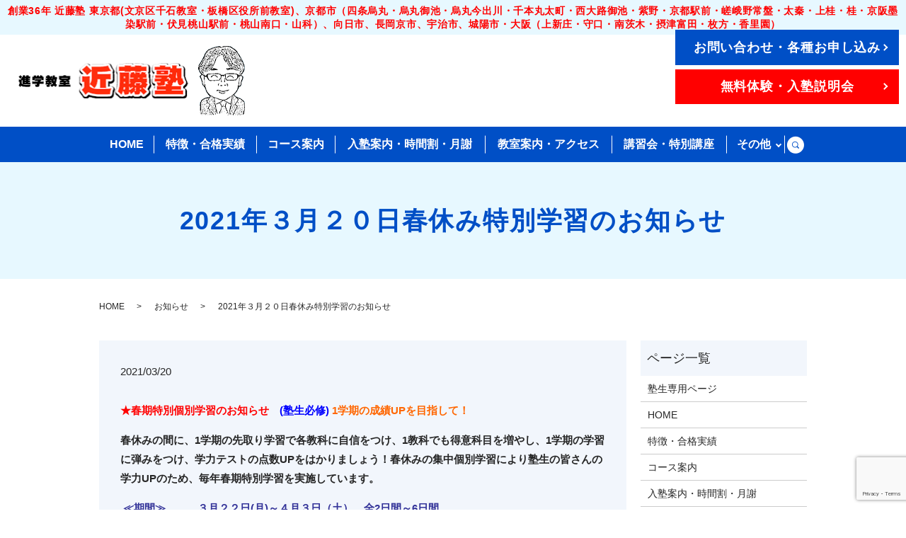

--- FILE ---
content_type: text/html; charset=UTF-8
request_url: https://www.kondojuku-kyoto-osaka.com/news/690
body_size: 8527
content:
  <!DOCTYPE HTML>
<html lang="ja">
<head prefix="og: http://ogp.me/ns# fb: http://ogp.me/ns/fb# article: http://ogp.me/ns/article#">
  <meta charset="utf-8">
  <meta http-equiv="X-UA-Compatible" content="IE=edge,chrome=1">
  <meta name="viewport" content="width=device-width, initial-scale=1">

  <title>2021年３月２０日春休み特別学習のお知らせ</title>

		<!-- All in One SEO 4.6.4 - aioseo.com -->
		<meta name="description" content="★春期特別個別学習のお知らせ (塾生必修) 1学期の成績UPを目指して！ 春休みの間に、1学期の先取り学習で各" />
		<meta name="robots" content="max-image-preview:large" />
		<link rel="canonical" href="https://www.kondojuku-kyoto-osaka.com/news/690" />
		<meta name="generator" content="All in One SEO (AIOSEO) 4.6.4" />
		<meta property="og:locale" content="ja_JP" />
		<meta property="og:site_name" content="近藤塾 | 少人数グループ授業・個別指導｜近藤塾｜中学・高校・大学受験指導" />
		<meta property="og:type" content="article" />
		<meta property="og:title" content="2021年３月２０日春休み特別学習のお知らせ" />
		<meta property="og:description" content="★春期特別個別学習のお知らせ (塾生必修) 1学期の成績UPを目指して！ 春休みの間に、1学期の先取り学習で各" />
		<meta property="og:url" content="https://www.kondojuku-kyoto-osaka.com/news/690" />
		<meta property="og:image" content="https://www.kondojuku-uji.com/wp-content/uploads/logo_ogp.jpg" />
		<meta property="og:image:secure_url" content="https://www.kondojuku-uji.com/wp-content/uploads/logo_ogp.jpg" />
		<meta property="article:published_time" content="2021-03-19T21:50:02+00:00" />
		<meta property="article:modified_time" content="2021-03-19T21:58:12+00:00" />
		<meta name="twitter:card" content="summary" />
		<meta name="twitter:title" content="2021年３月２０日春休み特別学習のお知らせ" />
		<meta name="twitter:description" content="★春期特別個別学習のお知らせ (塾生必修) 1学期の成績UPを目指して！ 春休みの間に、1学期の先取り学習で各" />
		<meta name="twitter:image" content="https://www.kondojuku-uji.com/wp-content/uploads/logo_ogp.jpg" />
		<script type="application/ld+json" class="aioseo-schema">
			{"@context":"https:\/\/schema.org","@graph":[{"@type":"Article","@id":"https:\/\/www.kondojuku-kyoto-osaka.com\/news\/690#article","name":"2021\u5e74\uff13\u6708\uff12\uff10\u65e5\u6625\u4f11\u307f\u7279\u5225\u5b66\u7fd2\u306e\u304a\u77e5\u3089\u305b","headline":"2021\u5e74\uff13\u6708\uff12\uff10\u65e5\u6625\u4f11\u307f\u7279\u5225\u5b66\u7fd2\u306e\u304a\u77e5\u3089\u305b","author":{"@id":"https:\/\/www.kondojuku-kyoto-osaka.com\/author\/authorname#author"},"publisher":{"@id":"https:\/\/www.kondojuku-kyoto-osaka.com\/#organization"},"datePublished":"2021-03-20T06:50:02+09:00","dateModified":"2021-03-20T06:58:12+09:00","inLanguage":"ja","mainEntityOfPage":{"@id":"https:\/\/www.kondojuku-kyoto-osaka.com\/news\/690#webpage"},"isPartOf":{"@id":"https:\/\/www.kondojuku-kyoto-osaka.com\/news\/690#webpage"},"articleSection":"\u304a\u77e5\u3089\u305b"},{"@type":"BreadcrumbList","@id":"https:\/\/www.kondojuku-kyoto-osaka.com\/news\/690#breadcrumblist","itemListElement":[{"@type":"ListItem","@id":"https:\/\/www.kondojuku-kyoto-osaka.com\/#listItem","position":1,"name":"\u5bb6","item":"https:\/\/www.kondojuku-kyoto-osaka.com\/","nextItem":"https:\/\/www.kondojuku-kyoto-osaka.com\/category\/news#listItem"},{"@type":"ListItem","@id":"https:\/\/www.kondojuku-kyoto-osaka.com\/category\/news#listItem","position":2,"name":"\u304a\u77e5\u3089\u305b","previousItem":"https:\/\/www.kondojuku-kyoto-osaka.com\/#listItem"}]},{"@type":"Organization","@id":"https:\/\/www.kondojuku-kyoto-osaka.com\/#organization","name":"\u8fd1\u85e4\u587e","description":"\u5c11\u4eba\u6570\u30b0\u30eb\u30fc\u30d7\u6388\u696d\u30fb\u500b\u5225\u6307\u5c0e\uff5c\u8fd1\u85e4\u587e\uff5c\u4e2d\u5b66\u30fb\u9ad8\u6821\u30fb\u5927\u5b66\u53d7\u9a13\u6307\u5c0e","url":"https:\/\/www.kondojuku-kyoto-osaka.com\/"},{"@type":"Person","@id":"https:\/\/www.kondojuku-kyoto-osaka.com\/author\/authorname#author","url":"https:\/\/www.kondojuku-kyoto-osaka.com\/author\/authorname","name":"S10306695000001","image":{"@type":"ImageObject","@id":"https:\/\/www.kondojuku-kyoto-osaka.com\/news\/690#authorImage","url":"https:\/\/secure.gravatar.com\/avatar\/eaee6decb06075f84dbbf615cbd62f3b?s=96&d=mm&r=g","width":96,"height":96,"caption":"S10306695000001"}},{"@type":"WebPage","@id":"https:\/\/www.kondojuku-kyoto-osaka.com\/news\/690#webpage","url":"https:\/\/www.kondojuku-kyoto-osaka.com\/news\/690","name":"2021\u5e74\uff13\u6708\uff12\uff10\u65e5\u6625\u4f11\u307f\u7279\u5225\u5b66\u7fd2\u306e\u304a\u77e5\u3089\u305b","description":"\u2605\u6625\u671f\u7279\u5225\u500b\u5225\u5b66\u7fd2\u306e\u304a\u77e5\u3089\u305b (\u587e\u751f\u5fc5\u4fee) 1\u5b66\u671f\u306e\u6210\u7e3eUP\u3092\u76ee\u6307\u3057\u3066\uff01 \u6625\u4f11\u307f\u306e\u9593\u306b\u30011\u5b66\u671f\u306e\u5148\u53d6\u308a\u5b66\u7fd2\u3067\u5404","inLanguage":"ja","isPartOf":{"@id":"https:\/\/www.kondojuku-kyoto-osaka.com\/#website"},"breadcrumb":{"@id":"https:\/\/www.kondojuku-kyoto-osaka.com\/news\/690#breadcrumblist"},"author":{"@id":"https:\/\/www.kondojuku-kyoto-osaka.com\/author\/authorname#author"},"creator":{"@id":"https:\/\/www.kondojuku-kyoto-osaka.com\/author\/authorname#author"},"datePublished":"2021-03-20T06:50:02+09:00","dateModified":"2021-03-20T06:58:12+09:00"},{"@type":"WebSite","@id":"https:\/\/www.kondojuku-kyoto-osaka.com\/#website","url":"https:\/\/www.kondojuku-kyoto-osaka.com\/","name":"\u8fd1\u85e4\u587e","description":"\u5c11\u4eba\u6570\u30b0\u30eb\u30fc\u30d7\u6388\u696d\u30fb\u500b\u5225\u6307\u5c0e\uff5c\u8fd1\u85e4\u587e\uff5c\u4e2d\u5b66\u30fb\u9ad8\u6821\u30fb\u5927\u5b66\u53d7\u9a13\u6307\u5c0e","inLanguage":"ja","publisher":{"@id":"https:\/\/www.kondojuku-kyoto-osaka.com\/#organization"}}]}
		</script>
		<!-- All in One SEO -->

<link rel="alternate" type="application/rss+xml" title="近藤塾 &raquo; 2021年３月２０日春休み特別学習のお知らせ のコメントのフィード" href="https://www.kondojuku-kyoto-osaka.com/news/690/feed" />
<link rel='stylesheet' id='wp-block-library-css' href='https://www.kondojuku-kyoto-osaka.com/wp-includes/css/dist/block-library/style.min.css?ver=6.5.7' type='text/css' media='all' />
<style id='safe-svg-svg-icon-style-inline-css' type='text/css'>
.safe-svg-cover{text-align:center}.safe-svg-cover .safe-svg-inside{display:inline-block;max-width:100%}.safe-svg-cover svg{height:100%;max-height:100%;max-width:100%;width:100%}

</style>
<style id='classic-theme-styles-inline-css' type='text/css'>
/*! This file is auto-generated */
.wp-block-button__link{color:#fff;background-color:#32373c;border-radius:9999px;box-shadow:none;text-decoration:none;padding:calc(.667em + 2px) calc(1.333em + 2px);font-size:1.125em}.wp-block-file__button{background:#32373c;color:#fff;text-decoration:none}
</style>
<style id='global-styles-inline-css' type='text/css'>
body{--wp--preset--color--black: #000000;--wp--preset--color--cyan-bluish-gray: #abb8c3;--wp--preset--color--white: #ffffff;--wp--preset--color--pale-pink: #f78da7;--wp--preset--color--vivid-red: #cf2e2e;--wp--preset--color--luminous-vivid-orange: #ff6900;--wp--preset--color--luminous-vivid-amber: #fcb900;--wp--preset--color--light-green-cyan: #7bdcb5;--wp--preset--color--vivid-green-cyan: #00d084;--wp--preset--color--pale-cyan-blue: #8ed1fc;--wp--preset--color--vivid-cyan-blue: #0693e3;--wp--preset--color--vivid-purple: #9b51e0;--wp--preset--gradient--vivid-cyan-blue-to-vivid-purple: linear-gradient(135deg,rgba(6,147,227,1) 0%,rgb(155,81,224) 100%);--wp--preset--gradient--light-green-cyan-to-vivid-green-cyan: linear-gradient(135deg,rgb(122,220,180) 0%,rgb(0,208,130) 100%);--wp--preset--gradient--luminous-vivid-amber-to-luminous-vivid-orange: linear-gradient(135deg,rgba(252,185,0,1) 0%,rgba(255,105,0,1) 100%);--wp--preset--gradient--luminous-vivid-orange-to-vivid-red: linear-gradient(135deg,rgba(255,105,0,1) 0%,rgb(207,46,46) 100%);--wp--preset--gradient--very-light-gray-to-cyan-bluish-gray: linear-gradient(135deg,rgb(238,238,238) 0%,rgb(169,184,195) 100%);--wp--preset--gradient--cool-to-warm-spectrum: linear-gradient(135deg,rgb(74,234,220) 0%,rgb(151,120,209) 20%,rgb(207,42,186) 40%,rgb(238,44,130) 60%,rgb(251,105,98) 80%,rgb(254,248,76) 100%);--wp--preset--gradient--blush-light-purple: linear-gradient(135deg,rgb(255,206,236) 0%,rgb(152,150,240) 100%);--wp--preset--gradient--blush-bordeaux: linear-gradient(135deg,rgb(254,205,165) 0%,rgb(254,45,45) 50%,rgb(107,0,62) 100%);--wp--preset--gradient--luminous-dusk: linear-gradient(135deg,rgb(255,203,112) 0%,rgb(199,81,192) 50%,rgb(65,88,208) 100%);--wp--preset--gradient--pale-ocean: linear-gradient(135deg,rgb(255,245,203) 0%,rgb(182,227,212) 50%,rgb(51,167,181) 100%);--wp--preset--gradient--electric-grass: linear-gradient(135deg,rgb(202,248,128) 0%,rgb(113,206,126) 100%);--wp--preset--gradient--midnight: linear-gradient(135deg,rgb(2,3,129) 0%,rgb(40,116,252) 100%);--wp--preset--font-size--small: 13px;--wp--preset--font-size--medium: 20px;--wp--preset--font-size--large: 36px;--wp--preset--font-size--x-large: 42px;--wp--preset--spacing--20: 0.44rem;--wp--preset--spacing--30: 0.67rem;--wp--preset--spacing--40: 1rem;--wp--preset--spacing--50: 1.5rem;--wp--preset--spacing--60: 2.25rem;--wp--preset--spacing--70: 3.38rem;--wp--preset--spacing--80: 5.06rem;--wp--preset--shadow--natural: 6px 6px 9px rgba(0, 0, 0, 0.2);--wp--preset--shadow--deep: 12px 12px 50px rgba(0, 0, 0, 0.4);--wp--preset--shadow--sharp: 6px 6px 0px rgba(0, 0, 0, 0.2);--wp--preset--shadow--outlined: 6px 6px 0px -3px rgba(255, 255, 255, 1), 6px 6px rgba(0, 0, 0, 1);--wp--preset--shadow--crisp: 6px 6px 0px rgba(0, 0, 0, 1);}:where(.is-layout-flex){gap: 0.5em;}:where(.is-layout-grid){gap: 0.5em;}body .is-layout-flex{display: flex;}body .is-layout-flex{flex-wrap: wrap;align-items: center;}body .is-layout-flex > *{margin: 0;}body .is-layout-grid{display: grid;}body .is-layout-grid > *{margin: 0;}:where(.wp-block-columns.is-layout-flex){gap: 2em;}:where(.wp-block-columns.is-layout-grid){gap: 2em;}:where(.wp-block-post-template.is-layout-flex){gap: 1.25em;}:where(.wp-block-post-template.is-layout-grid){gap: 1.25em;}.has-black-color{color: var(--wp--preset--color--black) !important;}.has-cyan-bluish-gray-color{color: var(--wp--preset--color--cyan-bluish-gray) !important;}.has-white-color{color: var(--wp--preset--color--white) !important;}.has-pale-pink-color{color: var(--wp--preset--color--pale-pink) !important;}.has-vivid-red-color{color: var(--wp--preset--color--vivid-red) !important;}.has-luminous-vivid-orange-color{color: var(--wp--preset--color--luminous-vivid-orange) !important;}.has-luminous-vivid-amber-color{color: var(--wp--preset--color--luminous-vivid-amber) !important;}.has-light-green-cyan-color{color: var(--wp--preset--color--light-green-cyan) !important;}.has-vivid-green-cyan-color{color: var(--wp--preset--color--vivid-green-cyan) !important;}.has-pale-cyan-blue-color{color: var(--wp--preset--color--pale-cyan-blue) !important;}.has-vivid-cyan-blue-color{color: var(--wp--preset--color--vivid-cyan-blue) !important;}.has-vivid-purple-color{color: var(--wp--preset--color--vivid-purple) !important;}.has-black-background-color{background-color: var(--wp--preset--color--black) !important;}.has-cyan-bluish-gray-background-color{background-color: var(--wp--preset--color--cyan-bluish-gray) !important;}.has-white-background-color{background-color: var(--wp--preset--color--white) !important;}.has-pale-pink-background-color{background-color: var(--wp--preset--color--pale-pink) !important;}.has-vivid-red-background-color{background-color: var(--wp--preset--color--vivid-red) !important;}.has-luminous-vivid-orange-background-color{background-color: var(--wp--preset--color--luminous-vivid-orange) !important;}.has-luminous-vivid-amber-background-color{background-color: var(--wp--preset--color--luminous-vivid-amber) !important;}.has-light-green-cyan-background-color{background-color: var(--wp--preset--color--light-green-cyan) !important;}.has-vivid-green-cyan-background-color{background-color: var(--wp--preset--color--vivid-green-cyan) !important;}.has-pale-cyan-blue-background-color{background-color: var(--wp--preset--color--pale-cyan-blue) !important;}.has-vivid-cyan-blue-background-color{background-color: var(--wp--preset--color--vivid-cyan-blue) !important;}.has-vivid-purple-background-color{background-color: var(--wp--preset--color--vivid-purple) !important;}.has-black-border-color{border-color: var(--wp--preset--color--black) !important;}.has-cyan-bluish-gray-border-color{border-color: var(--wp--preset--color--cyan-bluish-gray) !important;}.has-white-border-color{border-color: var(--wp--preset--color--white) !important;}.has-pale-pink-border-color{border-color: var(--wp--preset--color--pale-pink) !important;}.has-vivid-red-border-color{border-color: var(--wp--preset--color--vivid-red) !important;}.has-luminous-vivid-orange-border-color{border-color: var(--wp--preset--color--luminous-vivid-orange) !important;}.has-luminous-vivid-amber-border-color{border-color: var(--wp--preset--color--luminous-vivid-amber) !important;}.has-light-green-cyan-border-color{border-color: var(--wp--preset--color--light-green-cyan) !important;}.has-vivid-green-cyan-border-color{border-color: var(--wp--preset--color--vivid-green-cyan) !important;}.has-pale-cyan-blue-border-color{border-color: var(--wp--preset--color--pale-cyan-blue) !important;}.has-vivid-cyan-blue-border-color{border-color: var(--wp--preset--color--vivid-cyan-blue) !important;}.has-vivid-purple-border-color{border-color: var(--wp--preset--color--vivid-purple) !important;}.has-vivid-cyan-blue-to-vivid-purple-gradient-background{background: var(--wp--preset--gradient--vivid-cyan-blue-to-vivid-purple) !important;}.has-light-green-cyan-to-vivid-green-cyan-gradient-background{background: var(--wp--preset--gradient--light-green-cyan-to-vivid-green-cyan) !important;}.has-luminous-vivid-amber-to-luminous-vivid-orange-gradient-background{background: var(--wp--preset--gradient--luminous-vivid-amber-to-luminous-vivid-orange) !important;}.has-luminous-vivid-orange-to-vivid-red-gradient-background{background: var(--wp--preset--gradient--luminous-vivid-orange-to-vivid-red) !important;}.has-very-light-gray-to-cyan-bluish-gray-gradient-background{background: var(--wp--preset--gradient--very-light-gray-to-cyan-bluish-gray) !important;}.has-cool-to-warm-spectrum-gradient-background{background: var(--wp--preset--gradient--cool-to-warm-spectrum) !important;}.has-blush-light-purple-gradient-background{background: var(--wp--preset--gradient--blush-light-purple) !important;}.has-blush-bordeaux-gradient-background{background: var(--wp--preset--gradient--blush-bordeaux) !important;}.has-luminous-dusk-gradient-background{background: var(--wp--preset--gradient--luminous-dusk) !important;}.has-pale-ocean-gradient-background{background: var(--wp--preset--gradient--pale-ocean) !important;}.has-electric-grass-gradient-background{background: var(--wp--preset--gradient--electric-grass) !important;}.has-midnight-gradient-background{background: var(--wp--preset--gradient--midnight) !important;}.has-small-font-size{font-size: var(--wp--preset--font-size--small) !important;}.has-medium-font-size{font-size: var(--wp--preset--font-size--medium) !important;}.has-large-font-size{font-size: var(--wp--preset--font-size--large) !important;}.has-x-large-font-size{font-size: var(--wp--preset--font-size--x-large) !important;}
.wp-block-navigation a:where(:not(.wp-element-button)){color: inherit;}
:where(.wp-block-post-template.is-layout-flex){gap: 1.25em;}:where(.wp-block-post-template.is-layout-grid){gap: 1.25em;}
:where(.wp-block-columns.is-layout-flex){gap: 2em;}:where(.wp-block-columns.is-layout-grid){gap: 2em;}
.wp-block-pullquote{font-size: 1.5em;line-height: 1.6;}
</style>
<link rel='stylesheet' id='contact-form-7-css' href='https://www.kondojuku-kyoto-osaka.com/wp-content/plugins/contact-form-7/includes/css/styles.css?ver=5.9.5' type='text/css' media='all' />
<script type="text/javascript" src="https://www.kondojuku-kyoto-osaka.com/wp-content/themes/kondojuku-uji.com_theme/assets/js/vendor/jquery.min.js?ver=6.5.7" id="jquery-js"></script>
<link rel='shortlink' href='https://www.kondojuku-kyoto-osaka.com/?p=690' />
<style>.gallery .gallery-item img { width: auto; height: auto; }</style>		<style type="text/css" id="wp-custom-css">
			p.menu {
	  position: absolute;
    font-size: 10px;
    width: 50px;
    text-align: center;
    left: -14px;
	  color: #004fc6;
    margin: auto;
    top: -16px;
    font-weight: bold;
}
.red {
	color: red;
}
.blue {
	color: blue;
}
.yellow {
	background: yellow;
}
.brown {
	color:brown;
}
#sec02 .container dl {
	max-height: 500px!important;
}
@media (max-width:767px) {
#sec02 .container dl {
	max-height: 350px!important;
}
}
#sec02 .container dl a {
	text-decoration: underline;
	color: deepskyblue;
}
h3 {
	background: yellow;
}

.gokaku h4 {
	padding-left: 0;
}
.gokaku h4:after {
	display: none;
}

#zip1, #zip2 {
	width: 100px;
}
		</style>
		  <link href="https://fonts.googleapis.com/css?family=Noto+Sans+JP:400,700&amp;subset=japanese" rel="stylesheet" />
  <link href="https://www.kondojuku-kyoto-osaka.com/wp-content/themes/kondojuku-uji.com_theme/assets/css/main.css?1769504086" rel="stylesheet" >
  <script src="https://www.kondojuku-kyoto-osaka.com/wp-content/themes/kondojuku-uji.com_theme/assets/js/vendor/respond.min.js"></script>
  <script type="application/ld+json">
  {
    "@context": "http://schema.org",
    "@type": "BreadcrumbList",
    "itemListElement":
    [
      {
      "@type": "ListItem",
      "position": 1,
      "item":
      {
        "@id": "https://www.kondojuku-kyoto-osaka.com/",
        "name": "近藤塾"
      }
    },
{
      "@type": "ListItem",
      "position": 2,
      "item":
      {
        "@id": "https://www.kondojuku-kyoto-osaka.com/category/news/",
        "name": "お知らせ"
      }
    },
{
      "@type": "ListItem",
      "position": 3,
      "item":
      {
        "@id": "https://www.kondojuku-kyoto-osaka.com/news/690/",
        "name": "2021年３月２０日春休み特別学習のお知らせ"
      }
    }    ]
  }
  </script>


  <script type="application/ld+json">
  {
    "@context": "http://schema.org/",
    "@type": "LocalBusiness",
    "name": "近藤塾",
    "address": "〒611-0023 京都府宇治市折居台3丁目2-8",
    "telephone": "0774-24-7087",
    "faxNumber": "",
    "url": "https://www.kondojuku-kyoto-osaka.com",
    "email": "info@kondojuku-uji.com",
    "image": "https://www.kondojuku-kyoto-osaka.com/wp-content/uploads/logo_ogp.jpg",
    "logo": "https://www.kondojuku-kyoto-osaka.com/wp-content/uploads/logo_org.png"
  }
  </script>
</head>
<body class="scrollTop">

  <div id="fb-root"></div>
  <script>(function(d, s, id) {
    var js, fjs = d.getElementsByTagName(s)[0];
    if (d.getElementById(id)) return;
    js = d.createElement(s); js.id = id;
    js.src = 'https://connect.facebook.net/ja_JP/sdk.js#xfbml=1&version=v2.12';
    fjs.parentNode.insertBefore(js, fjs);
  }(document, 'script', 'facebook-jssdk'));</script>
<p class="sp-only02 text-red text-small" style="padding: 0 10px;background:#e7f8ff;"><strong>創業36年 近藤塾 東京都(文京区千石教室・板橋区役所前教室)、京都市（四条烏丸・烏丸御池・烏丸今出川・千本丸太町・西大路御池・紫野・京都駅前・嵯峨野常盤・太秦・上桂・桂・京阪墨染駅前・伏見桃山駅前・桃山南口・山科）、向日市、長岡京市、宇治市、城陽市・大阪（上新庄・守口・南茨木・摂津富田・枚方）</strong></p>
  <header>
    <div class="primary_header">
      <div class="container">
        <div class="row">
          <p class="text-red pc-only02">
          創業36年 近藤塾 東京都(文京区千石教室・板橋区役所前教室)、京都市（四条烏丸・烏丸御池・烏丸今出川・千本丸太町・西大路御池・紫野・京都駅前・嵯峨野常盤・太秦・上桂・桂・京阪墨染駅前・伏見桃山駅前・桃山南口・山科）、向日市、長岡京市、宇治市、城陽市・大阪（上新庄・守口・南茨木・摂津富田・枚方・香里園）
          <!-- 創業36年 近藤塾 東京都(文京区千石教室・板橋区役所前教室)、京都市（四条烏丸・烏丸御池・烏丸今出川・千本丸太町・西大路御池・紫野・京都駅前・嵯峨野常盤・太秦・上桂・桂・京阪墨染駅前・伏見桃山駅前・桃山南口・山科）、向日市、長岡京市、宇治市、城陽市・大阪（上新庄・守口・南茨木・摂津富田・枚方） -->
            <!-- 創業36年 近藤塾 東京都(文京区千石教室・板橋区役所前教室)、京都市（四条烏丸・烏丸御池・烏丸今出川・千本丸太町・西大路御池・紫野・京都駅前・嵯峨野常盤・太秦・上桂・桂・京阪墨染駅前・伏見桃山駅前・桃山南口・山科）、向日市、長岡京市、宇治市、城陽市・大阪（上新庄・守口・南茨木・摂津富田・枚方） -->
			  <!--創業36年 近藤塾 東京都(文京区千石教室・板橋区役所前教室)、京都市（四条烏丸・烏丸御池・烏丸今出川・千本丸太町・西大路御池・紫野・京都駅前・太秦・上桂・桂・京阪墨染駅前・伏見桃山駅前・桃山南口・山科）、向日市、長岡京市、宇治市、城陽市・<br class="new_line">大阪（上新庄・守口・南茨木・摂津富田）--></p>
                    <div class="title">
                          <a href="https://www.kondojuku-kyoto-osaka.com/">
                <img src="/wp-content/uploads/logo.svg" alt="近藤塾"/>
              </a>
                      </div>
          <nav class="global_nav"><ul><li><a href="https://www.kondojuku-kyoto-osaka.com/">HOME</a></li>
<li><a href="https://www.kondojuku-kyoto-osaka.com/feature">特徴・合格実績</a></li>
<li><a href="https://www.kondojuku-kyoto-osaka.com/course">コース案内</a></li>
<li><a href="https://www.kondojuku-kyoto-osaka.com/fee">入塾案内・時間割・月謝</a></li>
<li><a href="https://www.kondojuku-kyoto-osaka.com/access">教室案内・アクセス</a></li>
<li><a href="https://www.kondojuku-kyoto-osaka.com/lecture">講習会・特別講座</a></li>
<li class="has_under"><a href="#">その他</a>
<ul class="sub-menu">
	<li><a href="https://www.kondojuku-kyoto-osaka.com/voice">口コミ紹介</a></li>
	<li><a href="https://www.kondojuku-kyoto-osaka.com/schedule">入塾説明会日程</a></li>
	<li><a href="https://www.kondojuku-kyoto-osaka.com/juku">塾案内</a></li>
</ul>
</li>
<li class="sp-only"><a href="https://www.kondojuku-kyoto-osaka.com/contact">お問い合わせ・各種お申し込み</a></li>
<li class="sp-only"><a href="https://www.kondojuku-kyoto-osaka.com/contact2">無料体験・入塾説明会</a></li>

                <li class="gnav_search">
                  <a href="#">search</a>
  <div class="epress_search">
    <form method="get" action="https://www.kondojuku-kyoto-osaka.com/">
      <input type="text" placeholder="" class="text" name="s" autocomplete="off" value="">
      <input type="submit" value="Search" class="submit">
    </form>
  </div>
  </li>
              </ul>
              <div class="menu_icon"><p class="menu">メニュー</p>
                <a href="#menu"><span>メニュー開閉</span></a>
              </div></nav>          <div class="hdr_info_wrap">
            <div class="hdr_info">
              <p class="more"><a href="/contact" class="add_arrow">お問い合わせ・各種お申し込み</a></p>
              <p class="more red"><a href="/contact2" class="add_arrow">無料体験・入塾説明会</a></p>
            </div>
          </div>
          <div class="sp_hdr_info_wrap">
            <div class="sp_hdr_info">
              <figure>
                <a href="/contact2"><img src="/wp-content/uploads/sp_free.png" alt="無料体験・入塾説明会"></a>
              </figure>
              <figure>
                <a href="/contact"><img src="/wp-content/uploads/sp_mail.png" alt="お問い合わせフォーム"></a>
              </figure>
              <figure>
                <a href="tel:0756616211" class="link-tel"><img src="/wp-content/uploads/sp_tel.png" alt="0756616211"></a>
              </figure>
            </div>
          </div>

        </div>
      </div>
    </div>
  </header>

  <main>
                    <h1 class="wow" style="">
                  2021年３月２０日春休み特別学習のお知らせ                      </h1>

    
    <div class="bread_wrap">
      <div class="container gutters">
        <div class="row bread">
              <ul class="col span_12">
                <li><a href="https://www.kondojuku-kyoto-osaka.com">HOME</a></li>
                        <li><a href="https://www.kondojuku-kyoto-osaka.com/category/news">お知らせ</a></li>
                                    <li>2021年３月２０日春休み特別学習のお知らせ</li>
                            </ul>
          </div>
      </div>
    </div>
    <section>
      <div class="container gutters">
        <div class="row">
                    <div class="col span_9 column_main">
                  <article class="row article_detail">
      <div class="article_date">
        <p>2021/03/20</p>
      </div>
      <div class="row">
        <div class="col span_12">
          <p><strong><span style="color: #ff0000;">★春期特別個別学習のお知らせ</span><span style="color: #0000ff;">　(塾生必修) </span><span style="color: #ff6600;">1学期の成績UPを目指して！</span></strong></p>
<p><strong> 春休みの間に、1学期の先取り学習で各教科に自信をつけ、1教科でも得意科目を増やし、1学期の学習に弾みをつけ、学力テストの点数UPをはかりましょう！春休みの集中個別学習により塾生の皆さんの学力UPのため、毎年春期特別学習を実施しています。</strong></p>
<p><span style="color: #333399;"><strong> ≪期間≫　　　３月２２日(月)～４月３日（土）　全2日間～6日間</strong></span></p>
<p><strong>詳しくはこちらのファイル<a href="/wp-content/uploads/令和３年春期特別学習のご案内.pdf">令和３年春期特別学習のご案内</a>をクリックしてください。</strong></p>        </div>
      </div>

          </article>

    <div class='epress_pager'>
      <div class="epress_pager_prev">
        <a href="https://www.kondojuku-kyoto-osaka.com/news/679" rel="prev">２０２１年３月４日烏丸御池教室（京都）・南茨木駅前教室（大阪）開校</a>      </div>
      <div class="epress_pager_next">
        <a href="https://www.kondojuku-kyoto-osaka.com/news/696" rel="next">2021年３月２９日令和３年高校・大学合格速報</a>      </div>
    </div>
                </div>
          <div class="col span_3 column_sub pc-only">
            <div class="sidebar">
  <div class="widget_wrap"><p class="widget_header">ページ一覧</p>
			<ul>
				<li class="page_item page-item-1677"><a href="https://www.kondojuku-kyoto-osaka.com/students">塾生専用ページ</a></li>
<li class="page_item page-item-11"><a href="https://www.kondojuku-kyoto-osaka.com/">HOME</a></li>
<li class="page_item page-item-18"><a href="https://www.kondojuku-kyoto-osaka.com/feature">特徴・合格実績</a></li>
<li class="page_item page-item-16"><a href="https://www.kondojuku-kyoto-osaka.com/course">コース案内</a></li>
<li class="page_item page-item-20"><a href="https://www.kondojuku-kyoto-osaka.com/fee">入塾案内・時間割・月謝</a></li>
<li class="page_item page-item-14"><a href="https://www.kondojuku-kyoto-osaka.com/access">教室案内・アクセス</a></li>
<li class="page_item page-item-25"><a href="https://www.kondojuku-kyoto-osaka.com/lecture">講習会・特別講座</a></li>
<li class="page_item page-item-29"><a href="https://www.kondojuku-kyoto-osaka.com/voice">口コミ紹介</a></li>
<li class="page_item page-item-27"><a href="https://www.kondojuku-kyoto-osaka.com/schedule">入塾説明会日程</a></li>
<li class="page_item page-item-23"><a href="https://www.kondojuku-kyoto-osaka.com/juku">塾案内</a></li>
<li class="page_item page-item-9"><a href="https://www.kondojuku-kyoto-osaka.com/contact">お問い合わせ・各種お申し込み</a></li>
<li class="page_item page-item-117"><a href="https://www.kondojuku-kyoto-osaka.com/contact2">無料体験・入塾説明会</a></li>
<li class="page_item page-item-12"><a href="https://www.kondojuku-kyoto-osaka.com/policy">プライバシーポリシー</a></li>
<li class="page_item page-item-13"><a href="https://www.kondojuku-kyoto-osaka.com/sitemap">サイトマップ</a></li>
			</ul>

			</div><div class="widget_wrap"><p class="widget_header">カテゴリー</p>
			<ul>
					<li class="cat-item cat-item-2"><a href="https://www.kondojuku-kyoto-osaka.com/category/news">お知らせ</a>
</li>
			</ul>

			</div>
		<div class="widget_wrap">
		<p class="widget_header">最近の投稿</p>
		<ul>
											<li>
					<a href="https://www.kondojuku-kyoto-osaka.com/news/1824">新中１準備講座１月１９日より開講(個別指導)</a>
									</li>
											<li>
					<a href="https://www.kondojuku-kyoto-osaka.com/news/1813">2026年２月２日中学受験コース新学期スタート</a>
									</li>
											<li>
					<a href="https://www.kondojuku-kyoto-osaka.com/news/1809">２０２６年１月新入塾生受付中！</a>
									</li>
											<li>
					<a href="https://www.kondojuku-kyoto-osaka.com/news/1804">山科教室移転新装オープンのお知らせ</a>
									</li>
											<li>
					<a href="https://www.kondojuku-kyoto-osaka.com/news/1796">令和７年冬期特別学習の御案内</a>
									</li>
					</ul>

		</div>1</div>
<div>
<style>
.share_button {
  letter-spacing: -.40em;
  padding-top: 30px;
  margin-bottom: 7%;
  list-style: none;
}
.share_button > * {
  letter-spacing: normal;
  vertical-align: bottom;
  margin: 10px 0;
  line-height: 0;
}
.column_sub .share_button {
  margin-top: 0;
  padding-top: 0;
}
</style>
  <ul class="container share_button">
    <li>
      <!-- Facebook -->
      <div class="fb-share-button" data-href="https://www.kondojuku-kyoto-osaka.com/news/690" data-layout="button" data-size="small" data-mobile-iframe="false"><a class="fb-xfbml-parse-ignore" target="_blank" href="https://www.facebook.com/sharer/sharer.php?u=http%3A%2F%2Fwww.%2F&amp;src=sdkpreparse">シェア</a></div>
    </li>
    <li>
      <!-- Twitter -->
      <a href="https://twitter.com/share" class="twitter-share-button" data-lang="ja">ツイート</a>
      <script>!function(d,s,id){var js,fjs=d.getElementsByTagName(s)[0],p=/^http:/.test(d.location)?'http':'https';if(!d.getElementById(id)){js=d.createElement(s);js.id=id;js.src=p+'://platform.twitter.com/widgets.js';fjs.parentNode.insertBefore(js,fjs);}}(document,'script','twitter-wjs');</script>
    </li>
    <li>
      <!-- LINE -->
      <div class="line-it-button" data-lang="ja" data-type="share-a" data-url="https://www.kondojuku-kyoto-osaka.com/news/690" style="display: none;"></div>
      <script src="https://d.line-scdn.net/r/web/social-plugin/js/thirdparty/loader.min.js" async="async" defer="defer"></script>
    </li>
  </ul>
</div>
          </div>
                  </div>
      </div>
    </section>
          <section id="sec06">
        <div class="container gutters">
          <div class="row">
            <div class="layer">
              <div class="inner">
                <h2 class="text-center">お問い合わせ・各種お申し込み<br>無料体験・入塾説明会</h2>
				<p class="text-xlarge text-center text-primary"><strong>近藤塾</strong></p>
                <p class="tel">TEL<a href="tel:0756616211" class="tel link-tel">075-661-6211</a></p>
                <p class="text">些細なことでも、ご不明な点がございましたら、お気軽にお電話かお問い合わせフォームからお尋ねください。<br>無料体験・入塾説明会へのお申し込みは、下のボタンからお願いいたします。</p>
                <p class="more"><a href="/contact" class="add_arrow">お問い合わせ・各種お申し込み</a></p>
                <p class="more red"><a href="/contact2" class="add_arrow">無料体験・入塾説明会</a></p>
              </div>
            </div>
          </div>
        </div>
      </section>
    
  </main>
<footer>  <div class="footer_nav_wrap">
    <div class="container">
      <div class="row">
      <nav class="col span_12"><ul><li><a href="https://www.kondojuku-kyoto-osaka.com/">HOME</a></li>
<li><a href="https://www.kondojuku-kyoto-osaka.com/feature">特徴・合格実績</a></li>
<li><a href="https://www.kondojuku-kyoto-osaka.com/course">コース案内</a></li>
<li><a href="https://www.kondojuku-kyoto-osaka.com/fee">入塾案内・時間割・月謝</a></li>
<li><a href="https://www.kondojuku-kyoto-osaka.com/access">教室案内・アクセス</a></li>
<li><a href="https://www.kondojuku-kyoto-osaka.com/lecture">講習会・特別講座</a></li>
<li><a href="https://www.kondojuku-kyoto-osaka.com/voice">口コミ紹介</a></li>
<li><a href="https://www.kondojuku-kyoto-osaka.com/schedule">入塾説明会日程</a></li>
<li><a href="https://www.kondojuku-kyoto-osaka.com/juku">塾案内</a></li>
<li class="sp-only"><a href="https://www.kondojuku-kyoto-osaka.com/contact">お問い合わせ・各種お申し込み</a></li>
<li class="sp-only"><a href="https://www.kondojuku-kyoto-osaka.com/contact2">無料体験・入塾説明会</a></li>
<li><a rel="privacy-policy" href="https://www.kondojuku-kyoto-osaka.com/policy">プライバシーポリシー</a></li>
<li><a href="https://www.kondojuku-kyoto-osaka.com/sitemap">サイトマップ</a></li>
</ul></nav>      </div>
    </div>
  </div>
  <div class="footer_copyright_wrap">
    <div class="container">
      <div class="row">
        <div class="col span_12">
          <p>Copyright &copy; 近藤塾 All Rights Reserved.<br>
            【掲載の記事・写真・イラストなどの無断複写・転載を禁じます】</p>
        </div>
      </div>
    </div>
  </div>
  <p class="pagetop"><a href="#top"></a></p>
</footer>

<script src="https://www.kondojuku-kyoto-osaka.com/wp-content/themes/kondojuku-uji.com_theme/assets/js/vendor/bundle.js"></script>
<script src="https://www.kondojuku-kyoto-osaka.com/wp-content/themes/kondojuku-uji.com_theme/assets/js/main.js?"></script>

<script type="text/javascript" src="https://www.kondojuku-kyoto-osaka.com/wp-content/plugins/contact-form-7/includes/swv/js/index.js?ver=5.9.5" id="swv-js"></script>
<script type="text/javascript" id="contact-form-7-js-extra">
/* <![CDATA[ */
var wpcf7 = {"api":{"root":"https:\/\/www.kondojuku-kyoto-osaka.com\/wp-json\/","namespace":"contact-form-7\/v1"}};
/* ]]> */
</script>
<script type="text/javascript" src="https://www.kondojuku-kyoto-osaka.com/wp-content/plugins/contact-form-7/includes/js/index.js?ver=5.9.5" id="contact-form-7-js"></script>
<script type="text/javascript" src="https://www.google.com/recaptcha/api.js?render=6LccaIMdAAAAALEeHm_T7Z1eKKVAutxjfCUYhf8j&amp;ver=3.0" id="google-recaptcha-js"></script>
<script type="text/javascript" src="https://www.kondojuku-kyoto-osaka.com/wp-includes/js/dist/vendor/wp-polyfill-inert.min.js?ver=3.1.2" id="wp-polyfill-inert-js"></script>
<script type="text/javascript" src="https://www.kondojuku-kyoto-osaka.com/wp-includes/js/dist/vendor/regenerator-runtime.min.js?ver=0.14.0" id="regenerator-runtime-js"></script>
<script type="text/javascript" src="https://www.kondojuku-kyoto-osaka.com/wp-includes/js/dist/vendor/wp-polyfill.min.js?ver=3.15.0" id="wp-polyfill-js"></script>
<script type="text/javascript" id="wpcf7-recaptcha-js-extra">
/* <![CDATA[ */
var wpcf7_recaptcha = {"sitekey":"6LccaIMdAAAAALEeHm_T7Z1eKKVAutxjfCUYhf8j","actions":{"homepage":"homepage","contactform":"contactform"}};
/* ]]> */
</script>
<script type="text/javascript" src="https://www.kondojuku-kyoto-osaka.com/wp-content/plugins/contact-form-7/modules/recaptcha/index.js?ver=5.9.5" id="wpcf7-recaptcha-js"></script>
</body>
</html>


--- FILE ---
content_type: text/html; charset=utf-8
request_url: https://www.google.com/recaptcha/api2/anchor?ar=1&k=6LccaIMdAAAAALEeHm_T7Z1eKKVAutxjfCUYhf8j&co=aHR0cHM6Ly93d3cua29uZG9qdWt1LWt5b3RvLW9zYWthLmNvbTo0NDM.&hl=en&v=N67nZn4AqZkNcbeMu4prBgzg&size=invisible&anchor-ms=20000&execute-ms=30000&cb=ty27se7452t6
body_size: 48684
content:
<!DOCTYPE HTML><html dir="ltr" lang="en"><head><meta http-equiv="Content-Type" content="text/html; charset=UTF-8">
<meta http-equiv="X-UA-Compatible" content="IE=edge">
<title>reCAPTCHA</title>
<style type="text/css">
/* cyrillic-ext */
@font-face {
  font-family: 'Roboto';
  font-style: normal;
  font-weight: 400;
  font-stretch: 100%;
  src: url(//fonts.gstatic.com/s/roboto/v48/KFO7CnqEu92Fr1ME7kSn66aGLdTylUAMa3GUBHMdazTgWw.woff2) format('woff2');
  unicode-range: U+0460-052F, U+1C80-1C8A, U+20B4, U+2DE0-2DFF, U+A640-A69F, U+FE2E-FE2F;
}
/* cyrillic */
@font-face {
  font-family: 'Roboto';
  font-style: normal;
  font-weight: 400;
  font-stretch: 100%;
  src: url(//fonts.gstatic.com/s/roboto/v48/KFO7CnqEu92Fr1ME7kSn66aGLdTylUAMa3iUBHMdazTgWw.woff2) format('woff2');
  unicode-range: U+0301, U+0400-045F, U+0490-0491, U+04B0-04B1, U+2116;
}
/* greek-ext */
@font-face {
  font-family: 'Roboto';
  font-style: normal;
  font-weight: 400;
  font-stretch: 100%;
  src: url(//fonts.gstatic.com/s/roboto/v48/KFO7CnqEu92Fr1ME7kSn66aGLdTylUAMa3CUBHMdazTgWw.woff2) format('woff2');
  unicode-range: U+1F00-1FFF;
}
/* greek */
@font-face {
  font-family: 'Roboto';
  font-style: normal;
  font-weight: 400;
  font-stretch: 100%;
  src: url(//fonts.gstatic.com/s/roboto/v48/KFO7CnqEu92Fr1ME7kSn66aGLdTylUAMa3-UBHMdazTgWw.woff2) format('woff2');
  unicode-range: U+0370-0377, U+037A-037F, U+0384-038A, U+038C, U+038E-03A1, U+03A3-03FF;
}
/* math */
@font-face {
  font-family: 'Roboto';
  font-style: normal;
  font-weight: 400;
  font-stretch: 100%;
  src: url(//fonts.gstatic.com/s/roboto/v48/KFO7CnqEu92Fr1ME7kSn66aGLdTylUAMawCUBHMdazTgWw.woff2) format('woff2');
  unicode-range: U+0302-0303, U+0305, U+0307-0308, U+0310, U+0312, U+0315, U+031A, U+0326-0327, U+032C, U+032F-0330, U+0332-0333, U+0338, U+033A, U+0346, U+034D, U+0391-03A1, U+03A3-03A9, U+03B1-03C9, U+03D1, U+03D5-03D6, U+03F0-03F1, U+03F4-03F5, U+2016-2017, U+2034-2038, U+203C, U+2040, U+2043, U+2047, U+2050, U+2057, U+205F, U+2070-2071, U+2074-208E, U+2090-209C, U+20D0-20DC, U+20E1, U+20E5-20EF, U+2100-2112, U+2114-2115, U+2117-2121, U+2123-214F, U+2190, U+2192, U+2194-21AE, U+21B0-21E5, U+21F1-21F2, U+21F4-2211, U+2213-2214, U+2216-22FF, U+2308-230B, U+2310, U+2319, U+231C-2321, U+2336-237A, U+237C, U+2395, U+239B-23B7, U+23D0, U+23DC-23E1, U+2474-2475, U+25AF, U+25B3, U+25B7, U+25BD, U+25C1, U+25CA, U+25CC, U+25FB, U+266D-266F, U+27C0-27FF, U+2900-2AFF, U+2B0E-2B11, U+2B30-2B4C, U+2BFE, U+3030, U+FF5B, U+FF5D, U+1D400-1D7FF, U+1EE00-1EEFF;
}
/* symbols */
@font-face {
  font-family: 'Roboto';
  font-style: normal;
  font-weight: 400;
  font-stretch: 100%;
  src: url(//fonts.gstatic.com/s/roboto/v48/KFO7CnqEu92Fr1ME7kSn66aGLdTylUAMaxKUBHMdazTgWw.woff2) format('woff2');
  unicode-range: U+0001-000C, U+000E-001F, U+007F-009F, U+20DD-20E0, U+20E2-20E4, U+2150-218F, U+2190, U+2192, U+2194-2199, U+21AF, U+21E6-21F0, U+21F3, U+2218-2219, U+2299, U+22C4-22C6, U+2300-243F, U+2440-244A, U+2460-24FF, U+25A0-27BF, U+2800-28FF, U+2921-2922, U+2981, U+29BF, U+29EB, U+2B00-2BFF, U+4DC0-4DFF, U+FFF9-FFFB, U+10140-1018E, U+10190-1019C, U+101A0, U+101D0-101FD, U+102E0-102FB, U+10E60-10E7E, U+1D2C0-1D2D3, U+1D2E0-1D37F, U+1F000-1F0FF, U+1F100-1F1AD, U+1F1E6-1F1FF, U+1F30D-1F30F, U+1F315, U+1F31C, U+1F31E, U+1F320-1F32C, U+1F336, U+1F378, U+1F37D, U+1F382, U+1F393-1F39F, U+1F3A7-1F3A8, U+1F3AC-1F3AF, U+1F3C2, U+1F3C4-1F3C6, U+1F3CA-1F3CE, U+1F3D4-1F3E0, U+1F3ED, U+1F3F1-1F3F3, U+1F3F5-1F3F7, U+1F408, U+1F415, U+1F41F, U+1F426, U+1F43F, U+1F441-1F442, U+1F444, U+1F446-1F449, U+1F44C-1F44E, U+1F453, U+1F46A, U+1F47D, U+1F4A3, U+1F4B0, U+1F4B3, U+1F4B9, U+1F4BB, U+1F4BF, U+1F4C8-1F4CB, U+1F4D6, U+1F4DA, U+1F4DF, U+1F4E3-1F4E6, U+1F4EA-1F4ED, U+1F4F7, U+1F4F9-1F4FB, U+1F4FD-1F4FE, U+1F503, U+1F507-1F50B, U+1F50D, U+1F512-1F513, U+1F53E-1F54A, U+1F54F-1F5FA, U+1F610, U+1F650-1F67F, U+1F687, U+1F68D, U+1F691, U+1F694, U+1F698, U+1F6AD, U+1F6B2, U+1F6B9-1F6BA, U+1F6BC, U+1F6C6-1F6CF, U+1F6D3-1F6D7, U+1F6E0-1F6EA, U+1F6F0-1F6F3, U+1F6F7-1F6FC, U+1F700-1F7FF, U+1F800-1F80B, U+1F810-1F847, U+1F850-1F859, U+1F860-1F887, U+1F890-1F8AD, U+1F8B0-1F8BB, U+1F8C0-1F8C1, U+1F900-1F90B, U+1F93B, U+1F946, U+1F984, U+1F996, U+1F9E9, U+1FA00-1FA6F, U+1FA70-1FA7C, U+1FA80-1FA89, U+1FA8F-1FAC6, U+1FACE-1FADC, U+1FADF-1FAE9, U+1FAF0-1FAF8, U+1FB00-1FBFF;
}
/* vietnamese */
@font-face {
  font-family: 'Roboto';
  font-style: normal;
  font-weight: 400;
  font-stretch: 100%;
  src: url(//fonts.gstatic.com/s/roboto/v48/KFO7CnqEu92Fr1ME7kSn66aGLdTylUAMa3OUBHMdazTgWw.woff2) format('woff2');
  unicode-range: U+0102-0103, U+0110-0111, U+0128-0129, U+0168-0169, U+01A0-01A1, U+01AF-01B0, U+0300-0301, U+0303-0304, U+0308-0309, U+0323, U+0329, U+1EA0-1EF9, U+20AB;
}
/* latin-ext */
@font-face {
  font-family: 'Roboto';
  font-style: normal;
  font-weight: 400;
  font-stretch: 100%;
  src: url(//fonts.gstatic.com/s/roboto/v48/KFO7CnqEu92Fr1ME7kSn66aGLdTylUAMa3KUBHMdazTgWw.woff2) format('woff2');
  unicode-range: U+0100-02BA, U+02BD-02C5, U+02C7-02CC, U+02CE-02D7, U+02DD-02FF, U+0304, U+0308, U+0329, U+1D00-1DBF, U+1E00-1E9F, U+1EF2-1EFF, U+2020, U+20A0-20AB, U+20AD-20C0, U+2113, U+2C60-2C7F, U+A720-A7FF;
}
/* latin */
@font-face {
  font-family: 'Roboto';
  font-style: normal;
  font-weight: 400;
  font-stretch: 100%;
  src: url(//fonts.gstatic.com/s/roboto/v48/KFO7CnqEu92Fr1ME7kSn66aGLdTylUAMa3yUBHMdazQ.woff2) format('woff2');
  unicode-range: U+0000-00FF, U+0131, U+0152-0153, U+02BB-02BC, U+02C6, U+02DA, U+02DC, U+0304, U+0308, U+0329, U+2000-206F, U+20AC, U+2122, U+2191, U+2193, U+2212, U+2215, U+FEFF, U+FFFD;
}
/* cyrillic-ext */
@font-face {
  font-family: 'Roboto';
  font-style: normal;
  font-weight: 500;
  font-stretch: 100%;
  src: url(//fonts.gstatic.com/s/roboto/v48/KFO7CnqEu92Fr1ME7kSn66aGLdTylUAMa3GUBHMdazTgWw.woff2) format('woff2');
  unicode-range: U+0460-052F, U+1C80-1C8A, U+20B4, U+2DE0-2DFF, U+A640-A69F, U+FE2E-FE2F;
}
/* cyrillic */
@font-face {
  font-family: 'Roboto';
  font-style: normal;
  font-weight: 500;
  font-stretch: 100%;
  src: url(//fonts.gstatic.com/s/roboto/v48/KFO7CnqEu92Fr1ME7kSn66aGLdTylUAMa3iUBHMdazTgWw.woff2) format('woff2');
  unicode-range: U+0301, U+0400-045F, U+0490-0491, U+04B0-04B1, U+2116;
}
/* greek-ext */
@font-face {
  font-family: 'Roboto';
  font-style: normal;
  font-weight: 500;
  font-stretch: 100%;
  src: url(//fonts.gstatic.com/s/roboto/v48/KFO7CnqEu92Fr1ME7kSn66aGLdTylUAMa3CUBHMdazTgWw.woff2) format('woff2');
  unicode-range: U+1F00-1FFF;
}
/* greek */
@font-face {
  font-family: 'Roboto';
  font-style: normal;
  font-weight: 500;
  font-stretch: 100%;
  src: url(//fonts.gstatic.com/s/roboto/v48/KFO7CnqEu92Fr1ME7kSn66aGLdTylUAMa3-UBHMdazTgWw.woff2) format('woff2');
  unicode-range: U+0370-0377, U+037A-037F, U+0384-038A, U+038C, U+038E-03A1, U+03A3-03FF;
}
/* math */
@font-face {
  font-family: 'Roboto';
  font-style: normal;
  font-weight: 500;
  font-stretch: 100%;
  src: url(//fonts.gstatic.com/s/roboto/v48/KFO7CnqEu92Fr1ME7kSn66aGLdTylUAMawCUBHMdazTgWw.woff2) format('woff2');
  unicode-range: U+0302-0303, U+0305, U+0307-0308, U+0310, U+0312, U+0315, U+031A, U+0326-0327, U+032C, U+032F-0330, U+0332-0333, U+0338, U+033A, U+0346, U+034D, U+0391-03A1, U+03A3-03A9, U+03B1-03C9, U+03D1, U+03D5-03D6, U+03F0-03F1, U+03F4-03F5, U+2016-2017, U+2034-2038, U+203C, U+2040, U+2043, U+2047, U+2050, U+2057, U+205F, U+2070-2071, U+2074-208E, U+2090-209C, U+20D0-20DC, U+20E1, U+20E5-20EF, U+2100-2112, U+2114-2115, U+2117-2121, U+2123-214F, U+2190, U+2192, U+2194-21AE, U+21B0-21E5, U+21F1-21F2, U+21F4-2211, U+2213-2214, U+2216-22FF, U+2308-230B, U+2310, U+2319, U+231C-2321, U+2336-237A, U+237C, U+2395, U+239B-23B7, U+23D0, U+23DC-23E1, U+2474-2475, U+25AF, U+25B3, U+25B7, U+25BD, U+25C1, U+25CA, U+25CC, U+25FB, U+266D-266F, U+27C0-27FF, U+2900-2AFF, U+2B0E-2B11, U+2B30-2B4C, U+2BFE, U+3030, U+FF5B, U+FF5D, U+1D400-1D7FF, U+1EE00-1EEFF;
}
/* symbols */
@font-face {
  font-family: 'Roboto';
  font-style: normal;
  font-weight: 500;
  font-stretch: 100%;
  src: url(//fonts.gstatic.com/s/roboto/v48/KFO7CnqEu92Fr1ME7kSn66aGLdTylUAMaxKUBHMdazTgWw.woff2) format('woff2');
  unicode-range: U+0001-000C, U+000E-001F, U+007F-009F, U+20DD-20E0, U+20E2-20E4, U+2150-218F, U+2190, U+2192, U+2194-2199, U+21AF, U+21E6-21F0, U+21F3, U+2218-2219, U+2299, U+22C4-22C6, U+2300-243F, U+2440-244A, U+2460-24FF, U+25A0-27BF, U+2800-28FF, U+2921-2922, U+2981, U+29BF, U+29EB, U+2B00-2BFF, U+4DC0-4DFF, U+FFF9-FFFB, U+10140-1018E, U+10190-1019C, U+101A0, U+101D0-101FD, U+102E0-102FB, U+10E60-10E7E, U+1D2C0-1D2D3, U+1D2E0-1D37F, U+1F000-1F0FF, U+1F100-1F1AD, U+1F1E6-1F1FF, U+1F30D-1F30F, U+1F315, U+1F31C, U+1F31E, U+1F320-1F32C, U+1F336, U+1F378, U+1F37D, U+1F382, U+1F393-1F39F, U+1F3A7-1F3A8, U+1F3AC-1F3AF, U+1F3C2, U+1F3C4-1F3C6, U+1F3CA-1F3CE, U+1F3D4-1F3E0, U+1F3ED, U+1F3F1-1F3F3, U+1F3F5-1F3F7, U+1F408, U+1F415, U+1F41F, U+1F426, U+1F43F, U+1F441-1F442, U+1F444, U+1F446-1F449, U+1F44C-1F44E, U+1F453, U+1F46A, U+1F47D, U+1F4A3, U+1F4B0, U+1F4B3, U+1F4B9, U+1F4BB, U+1F4BF, U+1F4C8-1F4CB, U+1F4D6, U+1F4DA, U+1F4DF, U+1F4E3-1F4E6, U+1F4EA-1F4ED, U+1F4F7, U+1F4F9-1F4FB, U+1F4FD-1F4FE, U+1F503, U+1F507-1F50B, U+1F50D, U+1F512-1F513, U+1F53E-1F54A, U+1F54F-1F5FA, U+1F610, U+1F650-1F67F, U+1F687, U+1F68D, U+1F691, U+1F694, U+1F698, U+1F6AD, U+1F6B2, U+1F6B9-1F6BA, U+1F6BC, U+1F6C6-1F6CF, U+1F6D3-1F6D7, U+1F6E0-1F6EA, U+1F6F0-1F6F3, U+1F6F7-1F6FC, U+1F700-1F7FF, U+1F800-1F80B, U+1F810-1F847, U+1F850-1F859, U+1F860-1F887, U+1F890-1F8AD, U+1F8B0-1F8BB, U+1F8C0-1F8C1, U+1F900-1F90B, U+1F93B, U+1F946, U+1F984, U+1F996, U+1F9E9, U+1FA00-1FA6F, U+1FA70-1FA7C, U+1FA80-1FA89, U+1FA8F-1FAC6, U+1FACE-1FADC, U+1FADF-1FAE9, U+1FAF0-1FAF8, U+1FB00-1FBFF;
}
/* vietnamese */
@font-face {
  font-family: 'Roboto';
  font-style: normal;
  font-weight: 500;
  font-stretch: 100%;
  src: url(//fonts.gstatic.com/s/roboto/v48/KFO7CnqEu92Fr1ME7kSn66aGLdTylUAMa3OUBHMdazTgWw.woff2) format('woff2');
  unicode-range: U+0102-0103, U+0110-0111, U+0128-0129, U+0168-0169, U+01A0-01A1, U+01AF-01B0, U+0300-0301, U+0303-0304, U+0308-0309, U+0323, U+0329, U+1EA0-1EF9, U+20AB;
}
/* latin-ext */
@font-face {
  font-family: 'Roboto';
  font-style: normal;
  font-weight: 500;
  font-stretch: 100%;
  src: url(//fonts.gstatic.com/s/roboto/v48/KFO7CnqEu92Fr1ME7kSn66aGLdTylUAMa3KUBHMdazTgWw.woff2) format('woff2');
  unicode-range: U+0100-02BA, U+02BD-02C5, U+02C7-02CC, U+02CE-02D7, U+02DD-02FF, U+0304, U+0308, U+0329, U+1D00-1DBF, U+1E00-1E9F, U+1EF2-1EFF, U+2020, U+20A0-20AB, U+20AD-20C0, U+2113, U+2C60-2C7F, U+A720-A7FF;
}
/* latin */
@font-face {
  font-family: 'Roboto';
  font-style: normal;
  font-weight: 500;
  font-stretch: 100%;
  src: url(//fonts.gstatic.com/s/roboto/v48/KFO7CnqEu92Fr1ME7kSn66aGLdTylUAMa3yUBHMdazQ.woff2) format('woff2');
  unicode-range: U+0000-00FF, U+0131, U+0152-0153, U+02BB-02BC, U+02C6, U+02DA, U+02DC, U+0304, U+0308, U+0329, U+2000-206F, U+20AC, U+2122, U+2191, U+2193, U+2212, U+2215, U+FEFF, U+FFFD;
}
/* cyrillic-ext */
@font-face {
  font-family: 'Roboto';
  font-style: normal;
  font-weight: 900;
  font-stretch: 100%;
  src: url(//fonts.gstatic.com/s/roboto/v48/KFO7CnqEu92Fr1ME7kSn66aGLdTylUAMa3GUBHMdazTgWw.woff2) format('woff2');
  unicode-range: U+0460-052F, U+1C80-1C8A, U+20B4, U+2DE0-2DFF, U+A640-A69F, U+FE2E-FE2F;
}
/* cyrillic */
@font-face {
  font-family: 'Roboto';
  font-style: normal;
  font-weight: 900;
  font-stretch: 100%;
  src: url(//fonts.gstatic.com/s/roboto/v48/KFO7CnqEu92Fr1ME7kSn66aGLdTylUAMa3iUBHMdazTgWw.woff2) format('woff2');
  unicode-range: U+0301, U+0400-045F, U+0490-0491, U+04B0-04B1, U+2116;
}
/* greek-ext */
@font-face {
  font-family: 'Roboto';
  font-style: normal;
  font-weight: 900;
  font-stretch: 100%;
  src: url(//fonts.gstatic.com/s/roboto/v48/KFO7CnqEu92Fr1ME7kSn66aGLdTylUAMa3CUBHMdazTgWw.woff2) format('woff2');
  unicode-range: U+1F00-1FFF;
}
/* greek */
@font-face {
  font-family: 'Roboto';
  font-style: normal;
  font-weight: 900;
  font-stretch: 100%;
  src: url(//fonts.gstatic.com/s/roboto/v48/KFO7CnqEu92Fr1ME7kSn66aGLdTylUAMa3-UBHMdazTgWw.woff2) format('woff2');
  unicode-range: U+0370-0377, U+037A-037F, U+0384-038A, U+038C, U+038E-03A1, U+03A3-03FF;
}
/* math */
@font-face {
  font-family: 'Roboto';
  font-style: normal;
  font-weight: 900;
  font-stretch: 100%;
  src: url(//fonts.gstatic.com/s/roboto/v48/KFO7CnqEu92Fr1ME7kSn66aGLdTylUAMawCUBHMdazTgWw.woff2) format('woff2');
  unicode-range: U+0302-0303, U+0305, U+0307-0308, U+0310, U+0312, U+0315, U+031A, U+0326-0327, U+032C, U+032F-0330, U+0332-0333, U+0338, U+033A, U+0346, U+034D, U+0391-03A1, U+03A3-03A9, U+03B1-03C9, U+03D1, U+03D5-03D6, U+03F0-03F1, U+03F4-03F5, U+2016-2017, U+2034-2038, U+203C, U+2040, U+2043, U+2047, U+2050, U+2057, U+205F, U+2070-2071, U+2074-208E, U+2090-209C, U+20D0-20DC, U+20E1, U+20E5-20EF, U+2100-2112, U+2114-2115, U+2117-2121, U+2123-214F, U+2190, U+2192, U+2194-21AE, U+21B0-21E5, U+21F1-21F2, U+21F4-2211, U+2213-2214, U+2216-22FF, U+2308-230B, U+2310, U+2319, U+231C-2321, U+2336-237A, U+237C, U+2395, U+239B-23B7, U+23D0, U+23DC-23E1, U+2474-2475, U+25AF, U+25B3, U+25B7, U+25BD, U+25C1, U+25CA, U+25CC, U+25FB, U+266D-266F, U+27C0-27FF, U+2900-2AFF, U+2B0E-2B11, U+2B30-2B4C, U+2BFE, U+3030, U+FF5B, U+FF5D, U+1D400-1D7FF, U+1EE00-1EEFF;
}
/* symbols */
@font-face {
  font-family: 'Roboto';
  font-style: normal;
  font-weight: 900;
  font-stretch: 100%;
  src: url(//fonts.gstatic.com/s/roboto/v48/KFO7CnqEu92Fr1ME7kSn66aGLdTylUAMaxKUBHMdazTgWw.woff2) format('woff2');
  unicode-range: U+0001-000C, U+000E-001F, U+007F-009F, U+20DD-20E0, U+20E2-20E4, U+2150-218F, U+2190, U+2192, U+2194-2199, U+21AF, U+21E6-21F0, U+21F3, U+2218-2219, U+2299, U+22C4-22C6, U+2300-243F, U+2440-244A, U+2460-24FF, U+25A0-27BF, U+2800-28FF, U+2921-2922, U+2981, U+29BF, U+29EB, U+2B00-2BFF, U+4DC0-4DFF, U+FFF9-FFFB, U+10140-1018E, U+10190-1019C, U+101A0, U+101D0-101FD, U+102E0-102FB, U+10E60-10E7E, U+1D2C0-1D2D3, U+1D2E0-1D37F, U+1F000-1F0FF, U+1F100-1F1AD, U+1F1E6-1F1FF, U+1F30D-1F30F, U+1F315, U+1F31C, U+1F31E, U+1F320-1F32C, U+1F336, U+1F378, U+1F37D, U+1F382, U+1F393-1F39F, U+1F3A7-1F3A8, U+1F3AC-1F3AF, U+1F3C2, U+1F3C4-1F3C6, U+1F3CA-1F3CE, U+1F3D4-1F3E0, U+1F3ED, U+1F3F1-1F3F3, U+1F3F5-1F3F7, U+1F408, U+1F415, U+1F41F, U+1F426, U+1F43F, U+1F441-1F442, U+1F444, U+1F446-1F449, U+1F44C-1F44E, U+1F453, U+1F46A, U+1F47D, U+1F4A3, U+1F4B0, U+1F4B3, U+1F4B9, U+1F4BB, U+1F4BF, U+1F4C8-1F4CB, U+1F4D6, U+1F4DA, U+1F4DF, U+1F4E3-1F4E6, U+1F4EA-1F4ED, U+1F4F7, U+1F4F9-1F4FB, U+1F4FD-1F4FE, U+1F503, U+1F507-1F50B, U+1F50D, U+1F512-1F513, U+1F53E-1F54A, U+1F54F-1F5FA, U+1F610, U+1F650-1F67F, U+1F687, U+1F68D, U+1F691, U+1F694, U+1F698, U+1F6AD, U+1F6B2, U+1F6B9-1F6BA, U+1F6BC, U+1F6C6-1F6CF, U+1F6D3-1F6D7, U+1F6E0-1F6EA, U+1F6F0-1F6F3, U+1F6F7-1F6FC, U+1F700-1F7FF, U+1F800-1F80B, U+1F810-1F847, U+1F850-1F859, U+1F860-1F887, U+1F890-1F8AD, U+1F8B0-1F8BB, U+1F8C0-1F8C1, U+1F900-1F90B, U+1F93B, U+1F946, U+1F984, U+1F996, U+1F9E9, U+1FA00-1FA6F, U+1FA70-1FA7C, U+1FA80-1FA89, U+1FA8F-1FAC6, U+1FACE-1FADC, U+1FADF-1FAE9, U+1FAF0-1FAF8, U+1FB00-1FBFF;
}
/* vietnamese */
@font-face {
  font-family: 'Roboto';
  font-style: normal;
  font-weight: 900;
  font-stretch: 100%;
  src: url(//fonts.gstatic.com/s/roboto/v48/KFO7CnqEu92Fr1ME7kSn66aGLdTylUAMa3OUBHMdazTgWw.woff2) format('woff2');
  unicode-range: U+0102-0103, U+0110-0111, U+0128-0129, U+0168-0169, U+01A0-01A1, U+01AF-01B0, U+0300-0301, U+0303-0304, U+0308-0309, U+0323, U+0329, U+1EA0-1EF9, U+20AB;
}
/* latin-ext */
@font-face {
  font-family: 'Roboto';
  font-style: normal;
  font-weight: 900;
  font-stretch: 100%;
  src: url(//fonts.gstatic.com/s/roboto/v48/KFO7CnqEu92Fr1ME7kSn66aGLdTylUAMa3KUBHMdazTgWw.woff2) format('woff2');
  unicode-range: U+0100-02BA, U+02BD-02C5, U+02C7-02CC, U+02CE-02D7, U+02DD-02FF, U+0304, U+0308, U+0329, U+1D00-1DBF, U+1E00-1E9F, U+1EF2-1EFF, U+2020, U+20A0-20AB, U+20AD-20C0, U+2113, U+2C60-2C7F, U+A720-A7FF;
}
/* latin */
@font-face {
  font-family: 'Roboto';
  font-style: normal;
  font-weight: 900;
  font-stretch: 100%;
  src: url(//fonts.gstatic.com/s/roboto/v48/KFO7CnqEu92Fr1ME7kSn66aGLdTylUAMa3yUBHMdazQ.woff2) format('woff2');
  unicode-range: U+0000-00FF, U+0131, U+0152-0153, U+02BB-02BC, U+02C6, U+02DA, U+02DC, U+0304, U+0308, U+0329, U+2000-206F, U+20AC, U+2122, U+2191, U+2193, U+2212, U+2215, U+FEFF, U+FFFD;
}

</style>
<link rel="stylesheet" type="text/css" href="https://www.gstatic.com/recaptcha/releases/N67nZn4AqZkNcbeMu4prBgzg/styles__ltr.css">
<script nonce="i9wnZOpV9UNB-NycLycXvA" type="text/javascript">window['__recaptcha_api'] = 'https://www.google.com/recaptcha/api2/';</script>
<script type="text/javascript" src="https://www.gstatic.com/recaptcha/releases/N67nZn4AqZkNcbeMu4prBgzg/recaptcha__en.js" nonce="i9wnZOpV9UNB-NycLycXvA">
      
    </script></head>
<body><div id="rc-anchor-alert" class="rc-anchor-alert"></div>
<input type="hidden" id="recaptcha-token" value="[base64]">
<script type="text/javascript" nonce="i9wnZOpV9UNB-NycLycXvA">
      recaptcha.anchor.Main.init("[\x22ainput\x22,[\x22bgdata\x22,\x22\x22,\[base64]/[base64]/[base64]/ZyhXLGgpOnEoW04sMjEsbF0sVywwKSxoKSxmYWxzZSxmYWxzZSl9Y2F0Y2goayl7RygzNTgsVyk/[base64]/[base64]/[base64]/[base64]/[base64]/[base64]/[base64]/bmV3IEJbT10oRFswXSk6dz09Mj9uZXcgQltPXShEWzBdLERbMV0pOnc9PTM/bmV3IEJbT10oRFswXSxEWzFdLERbMl0pOnc9PTQ/[base64]/[base64]/[base64]/[base64]/[base64]\\u003d\x22,\[base64]\x22,\[base64]/GjnCkRHCnGRIJcOUYWlCw6fDjwXCgcOfwrAMw7RJwpHDisObw6xCYFPDpsOTwqTDqn3DlMKjd8KRw6jDmWfCgljDn8OIw6/DrTZ3JcK4KCrCmQXDvsO/w5rCoxoeXVTChGTDosO5BsKWw5jDoirCmGTChghSw4DCq8K8WHzCmzMYYw3DiMOCfMK1Bn3DoyHDmsKiZ8KwFsOlw7jDrlUjw5zDtsK5GgMkw5DDjRzDpmVgwrlXwqLDg39uMz7CjCjCkg8kNHLDmQ/DklvClQPDhAU2GRhLI37DiQ8kO3o2w5lIdcOJaVcZT0jDmV1twoN/Q8OwesOAQXhQacOewpDClEpweMKqQsOLYcOyw7cnw61rw6bCnHY6wqN7woPDjzHCvMOCNH7CtQ0kw4rCgMORw6Fvw6p1w5d0DsKqwrZ/[base64]/CssKgQkxUw7HDhH7DmhvDhFN3w5fDtMOgwrHDkDpDw7Ujb8OYN8Ojw7rCvMO2X8KGY8OXwoPDp8K/NcOqGMOgG8OiwrjChsKLw408wp3Dpy8ww4p+wrAlw6Q7wp7DpAbDuhHDtcOwwqrCkEM/wrDDqMObEXBvwrDDqXrChyTDnXvDvGZewpMGw4QHw60hHx52FUNCPsO+NcOnwpkGw7nCh0xjCzs/w5fCkcOUKsOXYnUawqjDvMK3w4PDlsOOwoU0w6zDrMOtOcK0w5fCgsO+ZgMkw5rChGTCsiPCrWrCgQ3CukzCg2wLYEkEwoBhwqbDsUJXwqfCucO4wqvDq8Okwrc5wqA6FMOUwpxDJ20Vw6ZyHcOCw75Jw70lKUEgw4kBViXCncOdEg5swo/DhjHDssK4wofCjsKgwrDDuMKLN8KrXcK7wpMjBDdLNBLClMKfScOtR8K2LsKYwofDrizCsg3Dtnx3QHIvO8KYVBfCnTrDnA3Dl8O+E8OxBcOfwpcic37DsMOGw7bDpcORJ8OrwpNaw6TDtmrCmFt/GHxawobCssOlw4/Cr8KtwpcSw6VDKMKRPXfCmcKCw6EswqDCoDfCsW4Kw7vDqmJpU8KWw4nChV9mwogXG8KDw7J2EyhsIl12UMKMVUkuasOcwrYxY3ZOw6pSwonDkMKBc8KvwpHDsEPCh8KtJMKVwpkjcMKhw6ttwqwiaMOsd8OfYU/Cn1nCkAvDjcK1S8O6wp50QsKow6dDRcOLOMOTUHTDqcOKWwjCjhnDmcKpdXnCswlSwoc8wofCv8OUFSzDn8K0w7Rmw57Cs17DlgDCrcKcOxM/W8KTfcKzwonCosKFbcOlMA9fNBMkw73ChETCu8OJwo/CrcOxe8KtIxvClgAmwrDDoMOAwp/Dj8KYLQLCqggcwrjCkcK1w58tRjHClgcrw69+wrjDlAtbFsOGbDjDmcKuwq5TWxR+QMKzwos3w7rDlMOdw70Kw4LDjAAuwrdJcsKsB8OCwrtvwrXDm8KKwoHDj25KOlDCu0BUbcKRw4/[base64]/DmBJ0IVjCuRfCnhUswo4ewpXDmkdaesKpYcKiBTPDpcOsw67CoRB/woLDv8OcB8O9AcOafR82w7PDvcK8M8Knw6wdwosWwpPDlxXCjGEtRl8absOGw5Y6CsOpw7PCosKVw68XaydlwqzDkT3CpMKARmNcD2XCqhTDpiQfTXlaw5/DlUlwcMKoRsKZGTfCpsO6w4/DjDvDnMOvCmXDpMKswo91w5goTQNLbhHDusOdBcO8XENrPMOWw4lvwqDDlALDj309wrjChcO9K8OhKlDDlwF8w69cwprDv8KjeWzCnFZbJ8OOwqjDmcO7TcOcw7jCjm/DgSoVT8K6ZQljfcK7V8KCwrwuw70HwofClMKPw6zCul0Ww7rCsHlNc8OKwp0WA8KGP2gQbMOjw7bDssOAw67CkkfCmMKdwqfDt3LDtHvDljPDqcOsPHfDrRrCgS/DmzlZwp9dwqNRwqTDtxMXwoLCv1Nsw5nDkDzCtmTDnjDDgcKaw68Vw6jDgMKYPCrCjEzDmBdCBFDDtsO/wp3CmsOGNcKow5scw4nDphAnw7vCulFgTsKjw6/CvcKJLMKxwp02wq/DsMOvasKKwpvCmh3CocOfB0BIKiFTw4jDtivCssKyw6Ntw7nCssO8wqTCg8KtwpYzOH8gw40xwrJoABsLWcKOJlbChRF2VcOBwq5Gw4F9wr7CkynCm8KXOF/Dv8KNwpNMw7wMKsOlwqPCtUYsVsKLwqRqNiTCiwhrw7HDvg3Dk8KZJcKDCcKIN8Kaw7V4wqHCvMOrOsOywpTCrsOVdmUowqAKwojDq8O/EsObwotpwqfDm8Kmw78MUFnCnMKmUsOeNMKtTk1dw591VX8RwqzDhcOhwoR3Q8KqKMOWMMKnwpDCpm7CsR5bw5zDksOQwonDsSnCrl8bwo8GHWXCpQdrR8OPw7Bxw6HDv8KyQw8SKsOhJ8OHwrDDlsKfw5nCj8O7dCvCmsOkGcKBw4zDtU/Cg8KJMhdnwpk/w6/DvsKmw6NyBcKiNgrCl8O/w6/DsHvDkcOMcsOEwo9fNhMUJChNHwBzwpPDkMKKf1o2w7/[base64]/CkmIew6xEwp0YwoXCqg7CgcK1MsKLw58RUDQLOMOsbcKACFHCgnRnw6w2YlYpw5DCpMKAfHjCinfCpcK8UEvDpsOdRQw4P8Kiw5bCuhZ2w7TDo8Ocw6zCmFIxVcOObT0RaR8tw6wzYXJDWcKgw6NDOlBOQ0nDvcKNw7/[base64]/[base64]/[base64]/VTIjwpU1w7hkesKXw48TZQjDt8OYOcKQw7AYw58lw7zCoMOzSwdIIGbDvWY6wprDvywHw5vDm8OZaMKeEhTCssO2Y1/[base64]/w50hVHzCvsKCwrxSPlLCpmtlw4bDn8KrNMO+wrJZMsKSwq/DhsOkw5DDnx7CvsObw40MM0zDp8ORacOHHsKiZVZPfgVkOxjCnMKFw5PCuBjDh8KHwplPAcOlwp5HEMKWacO5NMK5ClHDvhzDgMKZOEDDoMKlPUgZVsO/[base64]/Dm8OGHlPDnQYnwqjDhRzChsO/[base64]/[base64]/DmMOPwqF+O2nDqsKEbMKXZsOCwqt+OD7CtcKuSDzCu8KvQX9CT8Ovw7XCvhvCicKnworCmQPCkgVdw6fDtsKrEcK/w7zCv8O9w7zCpxrCkBQJIMKBDH/CoT3DkSlaW8Kqamxew64RGStOLsO6wozCt8KYZMK2w7PDkwQaw64AwrHChkbDq8O5w5lOwpHDr0/DvQjCiRpqZsOWMF3Ciw7DlyjCosOMw6gjw4DCpcOLcAHDjCYGw5ZcTsKHMVnDv2IiYDfDjsKMVw9uwrtXwohYwpcew5ZaesO2V8Kfw642w5c/D8KzL8OrwpVNw67CpEd+wpsXwr3DvcKhw7LCsghrw6jCicOpIMONwqHCkcKKw40qdWoWIMOSEcOpBglQwoE6VMK3wp/DvQonJQTCmsKnwp5eOsK8ZVrDpcKOMBh3wrwow7vDj0/CqnZOFyfChsKhKMOawrYHbwJtGgcFO8Kqw7t3YsOrNsKLZ2Zbw7zDu8KWwrAgOD/CqTfCg8KkMSNRGcKvChfDnybCuzxsEiQZw6PDtMK+wr3DgiDDicOzwpJ1BsOkw4XDiWPCpMKdMsKcw68fRcKEwp/DkkPCpgLCv8KawovCqiPDgsKwWcOmw4vChU0nGsKowrlYdMOfZBw3HsKIw5F2wp5mw4TCiGMUwrrCgUZBeSQHLMKoXTMGOQfDjlRBDBoJCXQgQjzChgHDkwHDnynCjsKVHSDDpBvCtX1Pw4fDtRcswrpsw7LClFnCsGFLRRDDu2IFwqLDvEjDg8KAa27Dq0VWwpZDak/[base64]/DnsOnw6LDtMOAwq9LwoTDkTnDqHVFwojDsyvDn8OACAocXCvDtQDComoDFlJEw4LCgcKuwoLDtMKJc8OsAyIyw59cw5sfw6TDi8Obw615JsKgdlkIJMOYw4Exw7F9PiJqw5YfXMKIw7wZwqPCpsK1wrY0wofDpMOoScOTbMKQYMKnw5/Dp8O3wrB5SygCbwgcT8K/[base64]/[base64]/CnsKKZMOYZzUowrc6YMKsFi/CgSsBZMOpIsOvd8KSYcKyw6DCqsOAw4/[base64]/[base64]/DtsO1w4sPworCoFZMwqBzGMOBwoLDrsKBHzbCq8OpwqpAecKsYMO5wq/[base64]/[base64]/fDnCrcKDFX7CoHDDtGDDmMOYw7TCvgF8wpAXch8LO8KZAzbDlAU4AmLDrMKsw5DCjcKCeGXDicOJw7R2LMKXw7DCpsOvwqPCjcOqKcOewpoJw7YPwofDicKjw7rDpsK/wpXDu8K2wpbCp2loLAzCr8OTG8KmKG8ywocmwr/CgMOIw5XDiC3DgcKOwoPDgyAWFlVLCknCvWvDpsOyw5x+wqg+EsOXwqXDg8Oaw5kIw6Ncw5www716w6ZEI8O6CMKJJsO8cMKkw7YbE8OwUMO5wr/DrTPCiMKTL3fCtMOIw7s/wp98cQ1ITwfDtmFrwqHCvMOWQ3EEwqXCvRHDmwwUK8KLUQVfYiESH8OweVVCGMOAIsO7Y13Dr8OyaXvDjsKAwpRQfUjCvMKmw6vDhE/Dtj7CpHdew6LDuMKqNcOCfMKjZ1jDocOQY8O6wo7CkgzCoW9Hwr/CkMK3w4XCmmvDsQbDncKCLMKdBn97NsKTw7vDjMKhwoERw6TCv8OhdMOpw5Npw4YyLybCj8KFw6AjXQNjwpp6HQjCrWTChgHClAt6w7gQFMKNw7rDuBhiwrBxc1zDlirCv8KDIkpwwqUOF8Kcw4dtB8KEwpUQRErCmW/CvxZXwrLCq8Ktw6kOwoIsBAXDr8O+w7LDswlowq/CtTnDg8OAAH90w7FeAMOtw61YJMOCY8Krc8KswpHCvsO6wrsCLcKmw40JMR/Cmx4FH1/Dnx8RRcKaH8OxZRY1w4wFwpDDoMOEZ8Okw6jDj8KOesOEd8OuesKwwq7DikjDjhYPaickwonCo8O1JcKtw7jDlcKtJHoHUHttF8OcR0rChcKtGk7CvEIRdsK+wrLDqMO3w6hiQcKGKMOBwqkqw5VgQG7Cp8Kxwo/CjcKyfygnw58Aw6XCscKRRMKfPcOjT8KEP8KbMUszwrgzQkE5FTjCokJ1w5rDjCZPwoFMFCFyQcOBCMOVwpkhHcKpCDQVwo4BYsODw7gtScOLw5l+w7kzIALDqsOuw4RXGsKWw5ZdaMO5RDnCnWTDoEPCqwHCjA/CnT9BesKgLsOtw4ldeh0QD8Onwq3DrDRobsK3w4A3XsKRD8OzwqgBwoU6wpJfw4/DhnDChcOAdsK8GcO3HjnDq8Kqwrh2P23Dgi13w4ZMw6rDnn8awqgXQ05eQWjCpQwbIsKjN8K0w4JUUMOdw5XDg8O1wr4EYFXCrsKCwonDisOoR8O7HCB/a2srwqocw788w6RywpfCqx7Cu8KIw7gswqVyNcOTMl/CiTdRwpTCu8OSwpDCkwzCukcCUsK9YcKkAsOEZ8ObL1PChS8pKTMsVW7DnlF2wqzCksOMbcKzw6gCRsKCKcKBI8KZXhJCRyNdFQfDqTgvw7powqHDonxwV8KDwo/Du8OTOcKNw4kLL08Sc8OLwpHCmFDDkG3ClsKsTVBXw6AxwrNva8KcUzLDjMO6w7PCgyfCm35mw4XDuhrDjSjCvT9Kwq3Dk8OawqkKw5EoY8KuFEDCu8OEPMKwwpTCrTUwwpjCpMK1Xy5YeMOTNGoxSsOFIUnDvMKXw73DmDlLEzIuw5nDkMOXwo43w6/CmlTCqg0/w7PCug9/wrYRVAIbcmPCo8K1w4zDvsKsw7RsLyfCrnhbw5NLU8OWMsK7w4/CsjASLyLCnUXCqUQ9w5luw6vDsiIlakdkK8OXwo5Cw4tjwqMWw6XDnh/CowvDmsKXwqHDqyImacKJwqLDmhc5M8O2w7PDscKbw5vDs37Cp298V8ODJcKXIsKtw7vCjsKeAyV7wr/CkMOPU2dpHcKFKHrCnWNVwqYHRAxbXMK2NUjCiWfDjMK1TMKKAgDCkkxzNMKMf8OTw4vCuAI2XcOAw43DtsK/wqLDkmZfw5p8bMOewpQ1XW/DvRcOEnxYwp0VwppGOsOxJBwFMMKSUhfDhwljPcODw6IPw7zCrcOlSsKTw6LDvMKiwrR/OS/CvsKAwozCpn3CmGY+w5Adw6VXwqfDvS/CpMK4P8Kxw5NCJMKZSsO5wppqAsKBw49nw43Cj8Kvw4TCqHTCqkVNbcOlw4MgO1TCsMOKEsKWfMOCSBc1C1/Cu8OUfBAPP8O7ZsOOw6BwE3DDiicQBhhTwpoZw4BlQsO9WcOpw7XCqA/Ct0ZrfGfDvRrDgMKEAcKpRyRAw7oJXmLDgnQ4w5opwrjDt8K5DWDCmGPDosKpY8K8bcOiw6IYVcO8KcKoM2/DhClHBcOCwpfCnw4Vw4jCucO2U8KydsKgFGhBw7krw7xLw6UuDAgpVGDCvQLCksOLESlLw4LCucOtwq/Cmk9lw441woLDoRLDkmE/[base64]/DpgxCw7B3bgXChAEBw4tDEQ/DgMKhwq7Do8KQwrTDtxRGw6vCkcO5BMOSw79uw6otHcK7w5RtFMKCwoPCvFHCksKUw4rCpQ4oNsOAwq1mBBzCgsK4N0TDuMOzH35xcRTDtl3CrVFbw7kGb8OdUMOYw6HCjMKiHXjDh8OGwo7DnsOtw7JYw4RxPMK4wq/[base64]/[base64]/[base64]/DkMKfw6HDvj/Cn8OCw4R5ACHDkm/Ct3N5wow4WMKERMO4wpU6VggxFMOUwqdSCcKcUhfDqgnDpUomLj0UasK9w7ZiccKjw6VKwrVyw6LDtl1swogLWQHDh8OZcMOXGS3DvxBrXEjDtU/Co8OESMKHPQYic1nDg8K+woPDgynCtDgRwoDDoCnCjsKLwrXDl8OYHcKBw4DCt8KZERQ8PMKbw6TDlXsow43DnkvDj8KFClnCsw1wVmM+wp/CtE7ClcKIwp/Dk3tQwo4hw7dwwqklanjDrgfDpcKSw4vCqMKkSMK4H31+ZGvDncKtOkrDhEUcw5jCpV5dwos8P2BOZgdqw6TCqsKmKS8cwrfCkyBfwo88w4PChcOzV3HDmcOvwp3DkHXDrUUGw5LDlsOEV8KIwpPDicOEw7VDwp1QdsO2C8KHDsOAwobCkcKew57Dh0/CvDPDs8OySMKHw7HCtcObX8Oswr4HYT3CmTbDqWtOwq/CnDpUwq/Dh8OGAsOpf8O1FinCk2rCl8OoKcOowpJ9w7rCucKTwoTDgREzXsOuBVvCn1jCunLCokrDi18mwpUdN8O3w7zDo8K3w6BmalLCpFMdJVPDssOhYMK/YzVcw7URXcOiRcOHwr/CuMOMJQ/DpsKawo/CqQpiwobCjsOfVsOsc8OYAhzCt8OsS8OzWQ5Hw48mwrbCmcOVJsOENMOtw5/CoinCp1UDw6TDskfDrwVGwqnCpigsw4RLQk0lw6Unw4sHAhDChBDDpcK7w5LCkTjCvMOgDcK2MEAyAcKQPcO1wpDDkFHCmsO6A8KuCBzCk8KNwo3DssKEVhLCiMK5Y8KTwrpxwqPDucOZw4fCpsOHT2nChHLCu8KTw58Fwq7Ci8KpDRIKAXNXwr/DuUxHCXTCiEE0wqjDrsK6w64aCMOTwp5uwpdTwrkeRTHDkcO3woh3acKnwqYAe8KswpdPwpTCgCJFNsKAwr3DlcOxw4Z+w6zDhEfCiCQbNzNhfmbDpsK+wpBEXFgqwqrDnsKew5/Cv2TChcOPXW0lwpPChmAhP8KLwrPDpsO1csO2GsOmw5vDknlkMC3DoyPDq8OtwpjDlmbCksOKJmXCk8KGw7A7WWjClWbDgxrDnAbCrTBuw43DrWVXTDIBRsKdYzYmQwHCvsKNbXglBMOjJcOgwoMsw5FMEsKrS3VwwovDq8KvPT7Dm8KSMcKcw4d/woQsWQ1Xw5HCtD/[base64]/[base64]/EcOQWw3DscOpw5Qaw4HCssOhCMKvwoxyFMKVRQjCpHXCs1bDmENJw50tZCVoDgHDpAoRJMOVw45SwobDpcOcwqzCgW8mNcKRZMOEQnReCcOuw5wYwofCthR2wpgzw4lvwq7Cm1l5IhF6O8KrwoTDuRbDq8KGwrfCminDtmTDlEANwqnDnjBCwp/DiToDTMOwGUgNOcK1XMKrFx3DqcOTMsObwonCkMK+ABBBwohFaRlcw5N3w4TCscOuw7PDgnfDoMKewq94FMOBCWvCqcOTfVNGw6XCvxzCu8KfGcKvYlp8CTHDl8Otw6DDo3vCmhXDp8Oewqo4M8OtwprCmBTCj200w6FsAcKyw6PDpMKzw7/CrsOJWiDDg8ODFTjCtjZkPMKqwrIJJlxXKh5gwptSw6AyN2UDwpfCp8OhbC7DqHsWQcKSc0TDk8OyXcODwpdwOlnDpsKxQX7Cg8KkLWVrWMO8NMKJR8Kuw5HDv8KSw41xXsKXCsOOw5xeEGvChMOfanrCvWFtwoYQwrNmTWHDnEt4wrVRSD/CigzCu8OvwpMaw55dD8KQMMK3bMK2YsOUw4DDpcKlw7nClWRdw7N+NXtMURMQIcK+RcKDJMKxRMOtUi8swpgcwrHChMKFIcOjXMKNwrNsHcKMwoEzw5nCmMOuwq1Ow6s1woTDjRcdSC/[base64]/w7bDsXTDmsKfwo3DlsKDTRQNw7zDnRbDs8Knwq3Ckz3CiQ8GTGEKw5/DrwvCtSp8IsOUU8Ktw7BwHsONw5HDtMKZesOEMnpENScoc8OeMsK2wpNicW3CqMOzw6cCECdAw64pTinCkmPCimoBw73ChcK7NHrDliYjRMK0O8Oaw5PDklUmw69Uw6XCowJ/[base64]/Dpg7DrmR8w4jDhDLCq8O8ITdAelrCk8KEG8KlcAbDgXPCvsO2w4ANwqHCgVDDvmx/wrLDhWPCgmvDpcOve8OIwr7DuVkPBjHDhXZAJsODZsOoTlkxGFHDslEtZWDCjmkKw4MtwoXCqcOwNMO1w4XCv8KAwozCrH4tHcKkYDTCsT4WwoXCp8O8eiBYPcKqw6U2wqoMUyTDk8KyTsO+SkDCvVvDvcKaw5cULHY/[base64]/ChcOLAMKtHj4FwrrDrMKkw5pjTsOhwqxREsO1w6ZlHcKMw7RsVsKZWhQzwopKw5jCrMK9woLCh8KEVcO1w5rDnk1UwqbCgi/[base64]/DuMOIICEYN8O5LDxfwp3DosOYwqBsw4rDuFzDkxjChMKFPjvDilgFD3FfBW8pw4Mkw5fCqnDCjcK2wrPCqncjwq7CrGMqw7fCjgEmOg/[base64]/DjjPDocOPBijDhMKFwrfChsKUw63DozIwXzhZw5IEwoHDlsKTw5YpScOMw5PDiAFlwqjCrXfDjifDq8KFw58DwpwHRTIqwqNiHMK3wr4PZnvClxnCvFlOw45bwqw4P2LDgjTCvsK4wp9gFMO6wr/[base64]/wrnDjF3CmsKmdAQew4tdezXCo2cBwoh2B8K0wqhmU8OLYDHCkX1/wqY7w7HDhmJzwptfKMOdcVzCuwrDrm9aIFVrwrh1wpXChEFnwqRIw6V9eyDCq8OWQcOWwpHCiRNyaxhnHzLDiMOrw5vDpcKxw6tSaMOfbnR9wo3Drghww5/DtMKmFivCpMKnwowHOGTCqwBmw5cowoLCqHU+VMOUf0Jow607J8KEwocqwqhsf8OiV8OYw69BDSXDuHPCnMKSJcKsR8KXPsKxw4rCicKOwrRlw4LDv25Tw7HDgDfCsmZ1w4M6A8KxPA/CrsOjwrbDrcOUecKtW8KLG20uw7EiwoYyDsOTw63DoHfDry5AbcKbZMKZw7XChcKiwrvDu8OkwrPCsMOcUcOwEl0ObcKNcUzCjcOUwqoWbzNJU3LDhMK1wpjDhjNfw5RAw6kUUDbCpMOFw6nCq8K/woxAMMKGwojDgljDt8K0ARUMwofDrm8NGMOvw4JKw7saecKzYxtkaEsjw7Zdwp/DpiQRw4vCm8KxVnnDoMKKw4HDucKYwq7CucKswoVAwrJzw53DrFBxwqXDg1I3w5rDucO+wqlvw6XCtgY+wp7ClUnCosKmwrYbw6AAUcOaKQ1aw4TDpT7Cg2/CtX3CokjCgcK/KwRow7Yswp7Ct1/Cj8Krw5MQwqJDGMONwqvDgsKwwonCqREQwqXDj8K+CQwCw57DrT5yN0wqw6LCgRATO0DCrAvCvkbCgsO7wqLDq2zDqH3Dl8OEN1ZVwpjDgsKfwpLDhMOsCsKGwrZpRD3Duw46woDDjUokT8OVb8K3UQ/[base64]/CgMOWwrMmccK8wq54Vyovw7Inwr0CDMKvwozDuVvDmcKaw4nClcO2GFFOwpQkwr7CtsOwwr0YP8KFMHrDh8O4wqfCpMOpwrbCrC7DtQrCmMOnw5HCrsOhw5kfw69uMMOJwpUlw5xOAcO3wocPQsK+w4RGdsK0wrp8w4BIwp/[base64]/Dky3DpcOJw6bDoB/DmgDDjQYjwpHDoyo3W8OVI3/[base64]/CgMKgw7wgw4I9w7NrdsKoYDZIwrnDl8ORwrfCvMOcw4HDkUnCo1fDsMKRwrEXwpTCqsOAfsKewoJRa8Oxw4LDpAMICMKMwqQMw4VcwqnCosO/w7xrGcKaTsKhw5vDljrCj2rDlHpdQiUhH0/ClMKKQ8O/BWFICx7DohVTNngnw4MxX1fDiCxNOxrCmHVFw4V+wp1dFsOLYcOMwrTDo8OrGMKaw60gEjMcf8KhwrLDsMOpwoUZw4g4w5nDj8KoWMOUwoEKScK6wowtw6rCuMOyw6lCJMK4KcOmZ8OKw7dzw5Nuw7t1w6TCkys/w6XCj8KIw79XA8KTNgfCi8KTUD/[base64]/CscKBw7LDnMOGwp3Cl8K/cjIww78kXVXDscKxwrjCvsOPw77CisOuwqrChCPDn2ZywrLDvsK5KwBeVATDgTs1wrLCgsKCwpnDmmjCs8K/w6xow6bCsMKBw6YTZsOkwo7ChSzDsDfClWlUaEvCom0XLBgqwrU2e8Oqa3wMRCTCi8OJw7t1w7ZSw53DhgbDhETCscK8w77CmcK0wpJtKMOWVsKjDV1RKsKUw5/DrycVO3nDk8KkfQLDtMKvwo1zw4PCjk/DkCvCpEnDiE/Ck8OfYcKEf8O3TcOIJMK5Oncfw79UwoZ0X8KzO8OcIDIpwpfCq8KGwrvDihR3w4QWw4HCocKtwrMpUMOXw6PCkR3CqGvDmcKZw6prfcKpwqc4w7fDk8KpwpTCpQjDoB0JMcO9wqt1TcOaBMKhVWtBR3Z7w7fDq8Kxb08dfcOawosJw78/[base64]/DuH5wUMKNM8OABHYkDn0UKsOmwqrCrMKgcsKECRxrHVXDvD9HcmnDsMK/wqnCph/DlmzDtcOawqPCsCjDgwXCmcOMFMKWNcKBwpzCr8OjMcKWf8OFw5vCmg/ChknCgwYlw4vCi8O2KAlbw7HDtx50w7oVw6piwq8vJFkKwoQSw6toVR9oeX/Dg2zDtcO1djdzwqIEQxHCkXAhesO7GMOuw5TCvAfClsKJwoHCmcOWfcOgRxvCnAhhw7XCn0TDuMOew6IUwqzDv8KhHg7Ds1AawoLDr2RIRwzDsMOGw58ZwpPDsDEdOsK/w50ww6rDt8Kjw6fDvSUGw5TCjsKwwoldwoFxGcOPw7DCr8O8HMOQLcKywrnDvsKBw7Jaw4HCrsKHw5JQWsK4fMOnLMOJw6jCoW3CnsOJM3zDqlXDr1kQwp/CosK5A8OlwrgAwoYpY18cwok5DMKdw5IxCmknw4AYwrjDg2TCjsKRCUcqw5jCrxR3J8OzwoLDnMOxwpLCgVPDtMK3QzBjwpfDnX19P8OXwo9OwpDCncKsw6N9w6lWwp3CrlMURx3CrMOBGiNLw6XCpcKQICx/wrHClzLCggMdMhzDrC8wAy/Cr0nCrDkUMnPClsO+w5jCnA/CgElWAcOkw7MkDcOGwqN2w53Cg8OCaSdlwozClRDCj0nDgk/[base64]/CmcKfe8O9BsKnL1fClcOySsOEZw9Twq3DkMKWwrzDrMKzw5vDg8Knw600wobDu8KQc8KxL8Oew6xkwpUbwrZ2AG3DsMOpQ8OOw5RNw7tjwpw8CBZDw5NCw6p0FcKNOVtDwr3DhMOxw7fDn8KabB/DkyzDij3CmXPCocKRfMOwbwjDs8OqM8KCw5ZeCTnDu3DDjTXCkgI/woDCsgcfwpbCj8KiwolAwqhRKlvCqsK6w4M6TS0FLMKgw6rDssOdBMOTOsOuwrs+PMKMw73CqcKOEgJKw4bCsX1WchRdw7bCnsOFIsOifQjChHlNwq51OmPCi8O9w49JVSRlJsK1wo0pPMOWNMKKwqE1wodXbmTCm2pHw5/CssK/Hj0Sw7Aqw7IVbMOgwqDCn3vDr8OoQcOIwrzDrAdEJjbDp8OIwo7DumfDlURlw6dPKzLCmMO/wp1hccKrd8OkC3MJwpDDkx4Tw4pmUE/[base64]/DosOnw5YcBcOjwonDqsKQI8OhwqLDv8OIwrDCgxTCtFFLQ1LDs8KkBWBxwrDDvMOLwpxJw6DDnMORwqrCi3gQUWRNwoQ6wprCsxomw5Aew4oIw6rDv8KuXMKBacOKwqjCs8KwwqzCiFBBw47Ct8O9WggCEMKJBBfDtRHCoTbCmsKAfsK/w4HDj8OWD07CqMKFw7QgZcK7wpLDjUbCnsOuKHrDuzPCkA3Dmk7Dn8KEw5hJw6nCvhrCn0AHwp4Qw55aDcKqYMOMw5Zcwr00wpvCgU/Dv0UQw7/DpDfDkA/DsB8NwrbDicKUw4RcfQnDtzrCosOgw75gw5PDv8OLw5PCu2zDuMKQwqPDpsOEw5otIi7Cg2DDoD4mEX/[base64]/[base64]/[base64]/woIjFnVDXCYoY8KJwoHCiS/[base64]/Dm8K3VcO5woVqcBLChVHCvsKuZMKuw6fDu8KOwrrCusO8wp/CsW47wpBSJWfCkRYNJ3/DumfCqcK2w4HCsGsZwqwtw5UCwpwNFcKmSMOMQQLDhsKpw41/CCZsSMOoAAULWsK7wpdYcsOQI8OcdsKnRwTDom5uG8KMw7Rbwq3DpMKtw6/DucKvU2UAwq1FM8OBwpTDqsKNAcKyHcKEw5JEw4BtwqHDlFzCrcKUO2dcVCfDqWnCsGokZVx/Qz3DpgrDvE7DucKGRC4nIMKewo/Dg33DjDnDjMKDwrHCocOqw49LwoBuGCnDiULCgy3DnCXDmRrDmsOYOMK/[base64]/DkF58RcK6bWYWwqtTw7wqwodbwr1DcsOwAMO7R8OMb8OCLcOBw6fDmEbCvXDCqsK+wp7Du8Kgc37Dhj4swpLCjsO6wofCh8KJPDpwwpx6woLDvBIFIcOcwpbCqj5IwqFOw69pbsKOwp3CsUMOcRZjHcKtfsO/wpQhQcOJQFvCkcK6FsOUTMKUw6wNEcOuP8KRwplSECbDvgLDvS07w4BmUwnDp8KDIsODwo87DMODZMKSDwXCrsKQVMOUw7XCicKZZUpGwroKwq/Dn1BiworDkSRJwo/Ci8KyIn9OKWYNFcO1EX7Cqx5kWi11BSHCjSDCtcOPPWQ+w5xEJcOIZ8KwUsOwwpBNwobDvEN5JgfCkjlwfx5ww5F7cS3CucOLMmnCmTBPwok8cCgtw47CpsOuwpvCn8Kdwo5Ww67DjQ5pwoLCjMO+wrLCjcKCXA9fR8KzZSzCjMKwTsOpLy/Chy0+w6rCmsORw47ClsKuw5IJIcOPIiLDrMO4w6EowrTDrBPDtsOjRMODIMOjB8KCRk5Tw5NPW8O6LXbCiMOLfj3Ck0/DhC1tH8Ofw7UVwpZdwp5dw5RswpBnw7lfK0obwohUw7JtXUrCssKmEMKMM8KsY8KLUsOxbnvDtAghw5IeYwfDgsOQbGVXd8KgZG/Cs8KLbsKXwrPDq8KrXy/DjMKvH0jDmcKgw6/CoMOjwowrTcK8wo42eCfCnS3Co2XCjsONBsKcecOHY2h3wqLDmiMtwo3CjgRUQMOKw6YhBVwqw5zDgsK6DMK1NE0rcXXDr8Oow7Jkw4rDuG/DkEHCkCrCpD94w7jCs8Otw5U2fMOqw6XDmMOHw4UyWsOowrvCusK7SsOsWMOtw6AbQCRDwrLDqkjDjcOnfsO3w5MuwoFRGcKlf8OAwqskw40qTBTDuR1ywpbCnwAJw5gdPSPCjcOJw47CvQLCswdpesOGYH/[base64]/DrcK2w7crRiLDkhvCj8KeVA/DnG1tesKuf37DkcKLDMOvB8Kow7VlO8OgwoLCrsO6wprCsSNNCFTDiisYwq1ew5olHcKjwq3CsMOww5cGw6HCkxwpwoDCq8K0wrLDk04FwpVewplKQcKrw5PCpCfCiV/CjcO3V8KVw4zDgcKKJMObwpXCrMOUwp46w79hcmLCqsKAHAhOwo/CjcOnwo/DtsKKwqlTwqrDg8O2wpcJw4PCmMOpwqDCocODLw0jZwbDg8KyMcK5VgrDoigbN3XCqSgsw7fDqzPCg8Oiwocmw6IxIkR5U8Krw4gjL0dOwrTCihsJw7TDgcO6WjgqwqQfwoLDnsKHRcK/wrDCijwiw7/[base64]/AMO3wq9Aw5Qtwq/DtlHDly3Dq8OTDcKEWcKTw5DDkTRWQE0dwrbDn8KDZsOvw7EbI8OmIRXCocKfw4fClDDDq8Kow6vCj8O3EMOwVjxfb8KjMA8owrlrw7PDvCZTwqFuw4MnQgPDncKlw71HCcKhw4vDoBBpdcK9w4jDuX/CrBMVwogIwoINJMKxf1powqnDj8OCEXJ8w6sfw6DDjzVYwrHCpQkAUjnCtTc7dcKTw5zCnm9OF8O+V2E7MsOBGgIAw77CrsK4EBnCncOYwoPDvCELwoLDhMOBw6gzw5zDn8OdN8O/[base64]/[base64]/DlypLwrldPBfCm2DCnidkwo4Rwqh4w7ZyRkfCusK8w4AtSBFCU3Ufe3xWZsORXxEMw4Jyw4zCpMOzwoNbEHVEw7AYIDkrwpTDo8OzeUvClwhhFMKganN4Y8Ogw5vDhsOkwocBIcKqT3E4NcKVfsO9wqY9dcKFVj3CnsKDwrzDr8K6OsO2FTHDhsKpw7/DvzjDvMOew65+w50VwovDr8K5w7w6NRofWsOZw7gfw43CmiUtwogFUMO0w5EawqwjOMORT8KCw77DhsKBYsKmw7ASwrjDmcKmOxsvE8K3CXPCsMKvwqVHw4MWwowCw6jCvcOhIMOWw47CnMKUwoI/YUrDv8KHw6rChcKyGAhkw6PDocKbE3HDv8Ohwo7DqMK6w7TCksKswp4Zw5nCtsORbMOMbMKBP1bDnQjCg8O/[base64]/DsijCisOCwqtWM1bCjzbCgFB3wpNBw5Jww6haMWxTwrYWDMOUw5d9wo9xHn3DiMOpw5nDvsOQwrs0dATDpzI3IsOkW8Orw78LwrDDqsO5acOcw4XDiXfDuhvCgGLCokTDgMKQF3PDnxxBBlbCoMK2wpjCrMKzwpnCnsO+wqzDj0ZEZiN8wqrDsAt1eHUAZFA5R8ONwr/CiBETwqrDgDBLw4BXTMKKGcO1wrfCvcKnYQPDrcKTH14Wwr3CiMOKUwkGw5tcUcOnwp3CosOlwr5ow7JBw73DhMKROMOGNWQXFsOwwqIjwrDCrMK6YsO1wqTDqmzCtsKzQMKAYsKjw79dw7DDpxB8w7XDvsONw7vDjHLDrMOFYsKrJk1XIhU3cgd/[base64]/CuEBqKFbDh2DCh8Oqw6HDhMORw4DCn3lqw5XDoAfCssO+wprDhCZPwqp3ccOew4TCohoywqXDrsOZw78ow4TCvW3DnEvCq2nCmsOlw5zDrCzDscOXZ8OqeHzDncK6QsK1HmZXasKaLsOgw7zDrcKab8KpwrzDicK+f8Oew6B6w5bDicKzw6x/[base64]/wrZaw6DClQxhwrbCmMOTSETCilMiLyQGw5pfLsK+dwQfw45sw5XDtsO7FMKdQcOdbB7Dk8KXUTzCv8K2fV8QIsOXw47DjzXDi2YZOMKQbUHCjcKvezEmU8Oaw4fCocO5MVU7wp/DmBnDhsKiwpjCjsOhw68/wqjCiCUkw61gwrtuw5gOKQPCh8KgwoouwpJoH3Esw7ERDMOSw73DsR9EfcOnD8KREMKSw6/[base64]/CvMOBRWPClXwDw5rDqx3CqMOdFMKfHQFfw5LDs1HCmmFvwqHCrcO3KsOWTsOjw5nDvMO+eHwePk7Ck8KwARTDtMKHSMOeW8KLbTzCp0Mnwq3Dnj3Chn/DvCEEwqzDjMKAw47Dt3NJTMOyw4M5ISwFwpgTw4w1HcO0w58VwpIUBH95wpxpP8Kaw5XCmMORwrVxMMO0wqjDlMOewp5+Gn/CicO4Q8KbSmzDiWUqw7TDhh3ChVVHwqzCm8ODV8KiBDjDmsKbwosFccOyw67DkCV+wqgdYMOkQsOxw6XDnMOlKsKew48CV8O2HMOISDN1wojDolXDmjnDsS3Cin3CqyhVf3dcfUxwwrzDrcOQwqoiacK+esKDwqLDkW/[base64]/DmUQzY3pWwqzDuWIDw58ww6dOJ3kcdcO8w71Bw5oxS8O2w7lCLcOIAMOgPRjCsMKBfgV3wrrChcK4eVwlNz/[base64]/Dt8O3wr5vasKmKMOTw58IwoDCjxfCucKOw5/DhcO8wp1/w7vDqcOhMgAPw5HDnMKWw7QdDMOJdwRAw48dNTfDhsOyw6YAR8K7WHpZw7HCuWJBYWxgAMOiwrTDs2tbw6MuXcOpIcO6wojDkEPCljfCicOvTsK3ST3Co8OwwpnDukgGwoR1wrYZc8Kvw4YlSBrDpGoAaWBUZMKUw6bCjjszD0M7wq/DtsKWF8OtwpHDpSHDllrCisKQwrEfWxdpw6MAOsKmKMOAw7LDu0MSUcKcwoJFQcK6wrTDhj/Dq2vDgXgYasOsw68wwpUdwp5xbVXCmsOkTT0FScKGXkI3wr8XBEvDksKOwqkhNMOVw4U1w5jDosKmw59qw5jDsmDDlsO9wr0LwpHDtsKKw4gfwqcHZ8ONHcOCCWNmwpfDksK+wqfDiwHCgQc/[base64]/wrnCpsKpwq4jSlrDvsO3w43CvWRMw4jDg8KeIwJjUcOjEcOjw6XDqSvDhsO+wrTChcOkScOTa8K1CMOKw63Cjm3DrzFqwpnCphlCL28\\u003d\x22],null,[\x22conf\x22,null,\x226LccaIMdAAAAALEeHm_T7Z1eKKVAutxjfCUYhf8j\x22,0,null,null,null,0,[21,125,63,73,95,87,41,43,42,83,102,105,109,121],[7059694,752],0,null,null,null,null,0,null,0,null,700,1,null,0,\[base64]/76lBhnEnQkZnOKMAhnM8xEZ\x22,0,0,null,null,1,null,0,1,null,null,null,0],\x22https://www.kondojuku-kyoto-osaka.com:443\x22,null,[3,1,1],null,null,null,1,3600,[\x22https://www.google.com/intl/en/policies/privacy/\x22,\x22https://www.google.com/intl/en/policies/terms/\x22],\x22zBXMwrlupzCODBBr8z5VBmIjDO95QCIcxfOXbin1DuE\\u003d\x22,1,0,null,1,1769507688653,0,0,[144,16,41,41],null,[25,246,107,249],\x22RC-tILOUTDDrWbKbg\x22,null,null,null,null,null,\x220dAFcWeA4WLLHzjYPoo4hsi7Hi0j_2-xvrzGByJTbilzIfw_LUEv387iP8NnvW_eH-FELjCcnhAewqmvAdGeo7Otv2DBE2TW1gvA\x22,1769590488673]");
    </script></body></html>

--- FILE ---
content_type: image/svg+xml
request_url: https://www.kondojuku-kyoto-osaka.com/wp-content/uploads/logo.svg
body_size: 12224
content:
<svg xmlns="http://www.w3.org/2000/svg" xmlns:xlink="http://www.w3.org/1999/xlink" width="241" height="50" viewBox="0 0 241 50">
  <image id="logo" width="241" height="50" xlink:href="[data-uri]"/>
</svg>
